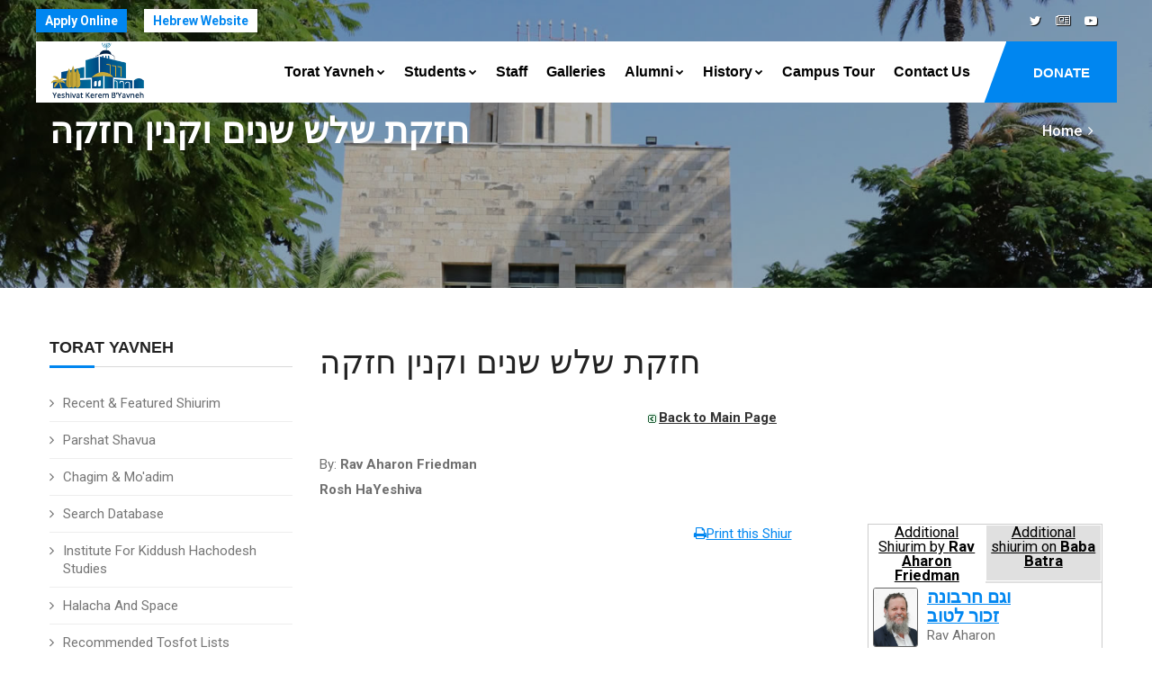

--- FILE ---
content_type: text/html
request_url: https://www.kby.org/english/torat-yavneh/view.asp?id=8862
body_size: 10093
content:


<!DOCTYPE html>
<html lang="en"><!-- InstanceBegin template="/Templates/eng.2020.dwt.asp" codeOutsideHTMLIsLocked="false" --> 
<head>
<meta charset="windows-1255">
<meta http-equiv="X-UA-Compatible" content="IE=edge">
<!-- InstanceBeginEditable name="doctitle" -->
<title>חזקת שלש שנים וקנין חזקה, Rav Aharon Friedman <br> Rosh HaYeshiva -  Torah - Yeshivat Kerem B'Yavneh</title>
<!-- InstanceEndEditable -->
<meta property="og:image" content="https://www.kby.org/images/logo-heb.png" />		
<link rel="apple-touch-icon" href="/favicon.png">
<link rel="shortcut icon" href="/favicon.png"  type="image/x-icon">

	
<meta name="viewport" content="width=device-width, initial-scale=1">

<!--[if lt IE 9]>
	<script src="js/html5shiv.min.js"></script>
	<script src="js/respond.min.js"></script>
	<![endif]--> 

<!-- STYLESHEETS -->
<link rel="stylesheet" type="text/css" href="../../css/plugins.css">
<link rel="stylesheet" type="text/css" href="../../css/style.css">
<link class="skin" rel="stylesheet" type="text/css" href="../../css/skin/skin-4.css">
<link rel="stylesheet" type="text/css" href="../../css/templete.css">
<link rel="stylesheet" type="text/css" href="../../css/extra.css?t=1/21/2026 6:29:34 AM">
<!-- Google Font -->
<style>
@import url('https://fonts.googleapis.com/css?family=Montserrat:100,100i,200,200i,300,300i,400,400i,500,500i,600,600i,700,700i,800,800i,900,900i|Open+Sans:300,300i,400,400i,600,600i,700,700i,800,800i|Playfair+Display:400,400i,700,700i,900,900i|Raleway:100,100i,200,200i,300,300i,400,400i,500,500i,600,600i,700,700i,800,800i,900,900i|Roboto+Condensed:300,300i,400,400i,700,700i|Roboto:100,100i,300,300i,400,400i,500,500i,700,700i,900,900i&display=swap');
body, td, th {
	font-family: Roboto, sans-serif;
}
</style>
<!-- InstanceBeginEditable name="head" -->
<meta name="description" content="חזקת שלש שנים וקנין חזקה, Rav Aharon Friedman <br> Rosh HaYeshiva -  Torah - Yeshivat Kerem B'Yavneh" />
<meta property="og:title" content="חזקת שלש שנים וקנין חזקה, Rav Aharon Friedman <br> Rosh HaYeshiva -  Torah - Yeshivat Kerem B'Yavneh" />
	
	
	

<!--<link rel="stylesheet" href="/assets/stylesheets/audio.css">-->

 <!-- <link href="https://vjs.zencdn.net/5.8.6/video-js.css" rel="stylesheet">

  <script src="https://vjs.zencdn.net/ie8/1.1.2/videojs-ie8.min.js"></script>-->
 



<script type="text/javascript" src="/includes/kdate.js"></script>

<!-- InstanceEndEditable -->
</head>
<body id="bg">
<div class="page-wraper roboto-condensed">
  <div id="loading-area"></div>
  <!-- header --> 
  <header class="site-header mo-left header-transparent box-header header">
  <div class="top-bar ">
    <div class="container">
      <div class="row d-flex justify-content-between">
        <div class="dlab-topbar-left">
          <ul>
            <!--<li><a href="about-1.html">About Us</a></li>
							<li><a href="privacy-policy.html">Refund Policy</a></li>
							<li><a href="help-desk.html">Help Desk</a></li>-->
            <li><a href="https://www.yeshivaapplication.org" target="_blank" class="applyNav">Apply Online</a></li>
            <li><a href="/hebrew" target="_blank" class="hebNav">Hebrew Website</a></li>
          </ul>
        </div>
        <div class="dlab-topbar-right topbar-social">
          <ul>
            <!--<li><a href="#" class="site-button-link facebook hover"><i class="fa fa-facebook"></i></a></li>
							<li><a href="#" class="site-button-link google-plus hover"><i class="fa fa-google-plus"></i></a></li>
				
							<li><a href="#" class="site-button-link instagram hover"><i class="fa fa-instagram"></i></a></li>
							<li><a href="#" class="site-button-link linkedin hover"><i class="fa fa-linkedin"></i></a></li>-->
			  			<li><a href="https://twitter.com/KBY_Yeshiva" class="site-button-link twitter hover"><i class="fa fa-twitter"></i></a></li>
            <li><a href="http://kby.activetrail.biz/KBYNews01" target="_blank" class="site-button-link hover"><i class="fa fa-newspaper-o" aria-hidden="true"></i>
</a></li>
            <li><a href="https://www.youtube.com/channel/UCILpE5B1Sdf6ZGRnSocpsPQ" target="_blank" class="site-button-link youtube hover"><i class="fa fa-youtube-play"></i></a></li>
          </ul>
        </div>
      </div>
    </div>
  </div>
  <!-- main header -->
  <div class="sticky-header main-bar-wraper navbar-expand-lg">
    <div class="main-bar clearfix ">
      <div class="container clearfix"> 
        <!-- website logo -->
        <div class="logo-header mostion logo-dark"> <a href="/english"><img src="/images/logo-eng.png" alt="Yeshivat Kerem B'Yavneh"></a> </div>
        <!-- nav toggle button -->
        <button class="navbar-toggler collapsed navicon justify-content-end" type="button" data-toggle="collapse" data-target="#navbarNavDropdown" aria-controls="navbarNavDropdown" aria-expanded="false" aria-label="Toggle navigation"> <span></span> <span></span> <span></span> </button>
        <!-- extra nav -->
        <div class="extra-nav"> <a href="/english/support-us/" class="site-button radius-no">DONATE</a> </div>
        <!-- Quik search -->
        <div class="dlab-quik-search ">
          <form action="#">
            <input name="search" value="" type="text" class="form-control" placeholder="Type to search">
            <span id="quik-search-remove"><i class="ti-close"></i></span>
          </form>
        </div>
        <!-- main nav -->
        <div class="header-nav navbar-collapse collapse justify-content-end" id="navbarNavDropdown">
          <div class="logo-header d-md-block d-lg-none"> <a href="/english"><img src="/images/logo-eng.png" alt="Yeshivat Kerem B'Yavneh"></a> </div>
          <ul class="nav navbar-nav">
            <!--<li class="active "> <a href="javascript:;">Home</a></li>-->
            <li> <a href="javascript:;">Torat Yavneh<i class="fa fa-chevron-down"></i></a> 
              
              
            <ul class="sub-menu">
							<li><a href="/english/torat-yavneh/">Recent &amp; Featured Shiurim</a></li>
							<li><a href="/english/torat-yavneh/parsha.asp">Parshat Shavua</a></li>
							<li><a href="/english/torat-yavneh/chagim.asp">Chagim &amp; Mo'adim</a></li>
							<li><a href="/english/torat-yavneh/search.asp">Search Database</a></li>
                              <li><a href="/english/kiddush-hachodesh">Institute for Kiddush Hachodesh Studies</a></li>
                              <li><a href="/english/kiddush-hachodesh/?id=324">Halacha and Space</a></li>
                              <li><a href="/english/torat-yavneh/tosfot.asp?id=377">Recommended Tosfot Lists</a></li>
                             
                             	<li><a href="/english/torat-yavneh/ohev-shalom.asp?id=132">Ohev Shalom Program</a></li>
				
                              
                            <li><a href="/harav/english.asp">The Library of Rabbi Goldvicht's shiurim</a></li>
                            <li><a href="/english/store">KBY Book Store</a></li>
						</ul>   
            </li>
            <li> <a href="javascript:;">Students<i class="fa fa-chevron-down"></i></a>
              <ul class="sub-menu"><li><a href="/english/students/?id=35">Program Overview</a></li><li><a href="/english/students/?id=36">Seder Hayom (Daily Schedule)</a></li><li><a href="/english/students/?id=38">Frequently Asked Questions</a></li><li><a href="/english/students/?id=40">For Accepted Applicants</a></li><li><a href="/english/students/?id=41">Suggested Packing List</a></li><li><a href="/english/students/?id=94">Phone Numbers</a></li><li><a href="/english/students/?id=846">KBY Video</a></li><li><a href="/english/students/?id=3825">KBY Calendar 2025-26</a></li><li><a href="http://www.yeshivaApplication.org" target="_blank"><strong>Apply Online</strong></a></li></ul>
            </li>
            <li> <a  href="/english/staff">Staff</a> </li>
            <li> <a  href="/english/galleries">Galleries</a> </li>
            <li> <a href="/english/alumni">Alumni<i class="fa fa-chevron-down"></i></a>
              <ul class="sub-menu"><li><a href="/english/alumni/?id=42">Weekly Update</a></li><li><a href="/english/alumni/?id=405">2024 Dinner Information</a></li><li><a href="/english/alumni/?id=3817">Bomb Shelter Renovation Campaign</a></li><li><a href="/english/news/">KBY News &amp; Events</a></li><li><a href="/english/alumni/update-info.asp">Update Your Details</a></li><li><a href="/english/news/announcements.asp">KBY Announcements</a></li><li><a href="/english/alumni/announcement.asp">Post a Mazal Tov</a></li></ul>
            </li>
            <li> <a href="/english/history">History<i class="fa fa-chevron-down"></i> </a>
              <ul class="sub-menu"><li><a href="/english/history/?id=1">KBY History</a></li><li><a href="/english/history/?id=2">Wartime</a></li><li><a href="/english/history/?id=4">Kerem B'Yavneh Today</a></li><li><a href="/english/history/?id=5">Maran Rosh Hayeshiva Harav Chaim Yaakov Goldvicht, zt"l</a></li><li><a href="/english/history/?id=6">Passing of Maran Rosh Hayeshiva, zt"l</a></li><li><a href="/english/history/?id=34">Yehuda Katz - MIA</a></li><li><a href="/english/history/?id=904">Rosenberg Library</a></li><li><a href="https://www.kby.org/harav/english.asp?_atscid=3_113373_193307033_9843923_0_Tzj33tdt3wd8aahphac">New! Library of Rav Goldvicht Shiurim</a></li><li><a href="/english/history/fallen.asp">Fallen Soldiers</a></li></ul>
            </li>
            <li> <a  href="/english/campus-tour/">Campus Tour</a> </li>
            <!--<li > <a  href="/english/support-us">Support Us<i class="fa fa-chevron-down"></i></a>
								  <ul class="sub-menu"><li><a href="/english/support-us/?id=46">Donation Options</a></li><li><a href="/english/support-us/secure.asp">Secure Online Donations</a></li></ul>
							  </li>-->
            <li><a href="/english/contact.asp">Contact Us</a></li>
			  <li><a href="/english/support-us/" class="d-lg-none">Donate</a> </li>
          </ul>
          <div class="dlab-social-icon">
            <ul>
              <!--	<li><a class="site-button facebook circle-sm outline fa fa-facebook" href="javascript:void(0);"></a></li>-->
              <li><a href="https://www.youtube.com/channel/UCILpE5B1Sdf6ZGRnSocpsPQ" target="_blank" class="site-button youtube circle-sm outline fa fa-youtube"><i class="fa fa-youtube-play"></i></a></li>
            </ul>
          </div>
        </div>
      </div>
    </div>
  </div>
  <!-- main header END --> 
</header>
 
  <!-- header END --> 
  <!-- Content -->
  <div class="page-content bg-white"> 
    <!-- inner page banner -->
    <div class="dlab-bnr-inr overlay-black-middle bg-pt" style="background-image:url('/images/banners/09.jpg');"> 
      <div class="container">
        <div class="dlab-bnr-inr-entry"> <!-- InstanceBeginEditable name="titleArea" -->
          <h1 class="text-white">חזקת שלש שנים וקנין חזקה</h1>
          <!-- Breadcrumb row -->
          <div class="breadcrumb-row">
            <ul class="list-inline">
              <li><a href="/english">Home</a></li>
              <li></li>
            </ul>
          </div>
          <!-- InstanceEndEditable --> </div>
      </div>
    </div>
    <!-- inner page banner END --> 
    <!-- contact area -->
    <div class="content-area">
      <div class="container">
        <div class="row"> 
          <!-- Side bar start -->
          <div class="col-xl-3 col-lg-4 col-md-12  order-2 order-md-1" id="sidebar">
            <aside  class="side-bar sticky-top"> <!-- InstanceBeginEditable name="leftRegion" -->     <div class="widget widget_archive">
                <h5 class="widget-title style-1">Torat Yavneh</h5>
  
              
            <ul class="sub-menu">
							<li><a href="/english/torat-yavneh/">Recent &amp; Featured Shiurim</a></li>
							<li><a href="/english/torat-yavneh/parsha.asp">Parshat Shavua</a></li>
							<li><a href="/english/torat-yavneh/chagim.asp">Chagim &amp; Mo'adim</a></li>
							<li><a href="/english/torat-yavneh/search.asp">Search Database</a></li>
                              <li><a href="/english/kiddush-hachodesh">Institute for Kiddush Hachodesh Studies</a></li>
                              <li><a href="/english/kiddush-hachodesh/?id=324">Halacha and Space</a></li>
                              <li><a href="/english/torat-yavneh/tosfot.asp?id=377">Recommended Tosfot Lists</a></li>
                             
                             	<li><a href="/english/torat-yavneh/ohev-shalom.asp?id=132">Ohev Shalom Program</a></li>
				
                              
                            <li><a href="/harav/english.asp">The Library of Rabbi Goldvicht's shiurim</a></li>
                            <li><a href="/english/store">KBY Book Store</a></li>
						</ul>   </div>

      <!-- InstanceEndEditable --> </aside>
          </div>
          <!-- Side bar END --> 
          <!-- Left part start -->
          <div class="col-xl-9 col-lg-8 col-md-12 order-1 order-md-2" id="mainarea"> 
            <!-- blog start -->
            <div class="blog-post blog-single">
            <!-- InstanceBeginEditable name="mainRegion" -->
	  
		    
        
      
                <h1>חזקת שלש שנים וקנין חזקה</h1>
                <p align="center"><a href="default.asp"><img src="/images/ui/arrowsGreenBack.png" alt="Back" width="13" height="13" hspace="1" vspace="0" border="0" align="absmiddle" /><strong>Back to Main Page</strong></a></p>
        <p>By: <strong>Rav Aharon Friedman <br> Rosh HaYeshiva</strong></p>
        
  

        
   	<div id="shiurContent"> 

            
            <div class="pageNav noprint" style="float:right; width: 150px; margin: 0 0 10px 10px;"><a href="javascript:window.print()"> <i class="fa fa-print" aria-hidden="true"></i>Print
    this Shiur </a></div>
			<div  style="text-align: right; direction: rtl;"><p style="text-align: center;"><iframe allowfullscreen="" frameborder="0" height="200" src="//www.youtube.com/embed/ekVdL_Go4Eo" width="400"></iframe></p></div>


			
      <!--<video id="my-video" class="video-js" controls preload="auto" width="100%" height="264"
  poster="/images/ui-heb/videoPlaceHolder.jpg" data-setup="{}">
    <source src="http://www.kbymedia.org/Tirosh/80Choref/BavaBatra/RAF/0402.mp4" type='video/mp4'>
    <p class="vjs-no-js">
    To view this video please enable JavaScript, and consider upgrading your  web browser  
    </p>
  </video>-->
  	<table width="80%"  border="0" align="center" cellpadding="3" cellspacing="1" class="pageNav">
  <tr align="center" valign="top" >
    <td class="tableHeader"><strong><i class="fa fa-play" aria-hidden="true"></i> Watch the Shiur Online</strong></td>
  </tr>
  <tr align="center" valign="top" >
   <td class="playerHolder">
   
          <iframe name="Media-Line-Player" width="100%" height="380" style="width: 100%; height: 380px" src="https://secure.media-line.co.il/Media-Line-Player/kbyPlayer/Player.aspx?width=100%&height=380&filename=/Tirosh/80Choref/BavaBatra/RAF/0402.mp4" marginwidth="0" marginheight="0" scrolling="no" frameborder="0"></iframe>
  
  
</td>
  </tr>
</table>

     
            
         <table width="80%"  border="0" align="center" cellpadding="3" cellspacing="1" class="pageNav">
  <tr align="center" valign="top" >
    <td class="tableHeader"><strong><i class="fa fa-volume-up" aria-hidden="true"></i> Listen to the Shiur</strong></td>
  </tr>
  <tr align="center" valign="top" >
    <td class="playerHolder"> 
    
     <iframe name="Media-Line-Player" width="100%" height="100" style="width: 100%; height: 100px" src="https://secure.media-line.co.il/Media-Line-Player/kbyPlayer/Player.aspx?width=100%&height=100&filename=/Tirosh/80Choref/BavaBatra/RAF/0402.mp3" marginwidth="0" marginheight="0" scrolling="no" frameborder="0"></iframe>
     

             
 </td>
              
              
              
  </tr>
  </table>  
              

 
  <p><strong> Shiur ID:</strong> 8862</p>
  
     <div class="printonly" style="text-align:center;">
        	<strong>Scan to load the shiur on the KBY website:</strong>
            <br>

         	<img src="https://quickchart.io/chart?cht=qr&chs=150x150&chl=http://www.kby.org/english/torat-yavneh/view.asp?id=8862&chld=H|0" />
         </div>



    <P>&nbsp;</P>
    
  <table width="80%"  border="0" align="center" cellpadding="3" cellspacing="1" class="pageNav noprint">
  <tr align="center" valign="top" >
    <td class="tableHeader"><strong> <i class="fa fa-download" aria-hidden="true"></i> Shiur Downloads</strong></td>
  </tr>
  <tr align="center" valign="top" >
    <td>
	<P align="left"><strong>To download the Shiur, right click the link and select "Save Target As...":</strong><br />
 <i class="fa fa-download" aria-hidden="true"></i> <a href="https://secure.media-line.co.il/Kby//Tirosh/80Choref/BavaBatra/RAF/0402.mp3" target="_blank">Download Audio File</a><br />
 <i class="fa fa-download" aria-hidden="true"></i> <a href="https://secure.media-line.co.il/Kby//Tirosh/80Choref/BavaBatra/RAF/0402.mp4" target="_blank">Download Video File</a><br />

</P>

 </td>
  </tr>
</table>

		    
	
	  <P>&nbsp;</P>
      

<!-- comments -->
<div id="commentArea">
	<div id="commentMessage" class=""></div>
	<p><strong>Do you have a comment or question on the shiur? <br>
Comment below and we'll join the discussion</strong></p>
	<div id="existingComments">
    
    
    </div>
    <div id="newComment">
    	<p><strong>Add your comments:</strong></p>
    	<form method="post" class="validate" id="newCommentForm" action="?task=add&id=8862">
      		<div id="commentContent">
            	<textarea name="comments" id="comments" placeholder="Comments/questions..." class="required" title=" "></textarea>
            </div>
            
            <div id="commentBy">
<input type="text" class="required" title=" " name="sentBy" id="sentBy" placeholder="Name" value="">
      		</div>
            <div id="commentByEmail">
<input type="text" class="required email" dir="ltr" title=" " name="Email" id="Email" placeholder="Email"  value="">
      		</div>
            <br clear="all">
            
			<div id="commentOptions"><div class="form-check form-check-inline"><input name="senderPublish" type="checkbox" value="1" checked> <label>I agree that my comment appears on the site</label>
				</div>
      		</div>
            <div id="commentSpam">
<div class="g-recaptcha" data-sitekey="6LeUQIwUAAAAAJX4Z7fRPvy7BXfg5MewRu2dUfXO"></div>
      		</div>
            <br clear="all">
            
            <input type="submit" name="submitComment" id="submitComment" value="Send">
            <br clear="all">
    	</form>
        
	</div>

</div>
      
      
      </div> <!-- content -->
      
      
      
      
      
      <div id="relatedVideos">
                    <ul id="relatedHeader"><li><a href="#byRav">Additional Shiurim
                    
                    	 by <strong>Rav Aharon Friedman <br> Rosh HaYeshiva</strong>
                        </a></li>
                    
                        <li><a href="#byCat">Additional shiurim on   <strong>Baba Batra</strong></a></li>
                    
                    </ul>
                <div id="relatedInner">
                	<div id="byRav">
                    
                  <div class="relatedShiur">
                         <div class="relatedImg"><a href="/hebrew/torat-yavneh/view.asp?id=2077"><img src="/uploads/staff/IMG_0837 (1) (1).jpg" alt="Rav Aharon Friedman <br> Rosh HaYeshiva" width="50" border="0" /></a></div>
    					<div class="relatedInfo">
                            <div class="shiurListingTitle"><a href="view.asp?id=2077">וגם חרבונה זכור לטוב</a></div>
                            Rav Aharon Friedman <br> Rosh HaYeshiva
                                 <div class="iconSelectionnn"> 
								  
                                    <a href="view.asp?id=2077" title="השיעור בעברית" class="torahLang ">ע</a>
                                  
                                    <a href="view.asp?id=2077" title="Open Shiur" ><i class="fa fa-file-text-o" aria-hidden="true"></i></a>
                                    
                                 </div>
                        </div>
                    
                    </div>
                    
                  <div class="relatedShiur">
                         <div class="relatedImg"><a href="/hebrew/torat-yavneh/view.asp?id=2078"><img src="/uploads/staff/IMG_0837 (1) (1).jpg" alt="Rav Aharon Friedman <br> Rosh HaYeshiva" width="50" border="0" /></a></div>
    					<div class="relatedInfo">
                            <div class="shiurListingTitle"><a href="view.asp?id=2078">ויאמר חרבונה</a></div>
                            Rav Aharon Friedman <br> Rosh HaYeshiva
                                 <div class="iconSelectionnn"> 
								  
                                    <a href="view.asp?id=2078" title="השיעור בעברית" class="torahLang ">ע</a>
                                  
                                    <a href="view.asp?id=2078" title="Open Shiur" ><i class="fa fa-file-text-o" aria-hidden="true"></i></a>
                                    
                                 </div>
                        </div>
                    
                    </div>
                    
                  <div class="relatedShiur">
                         <div class="relatedImg"><a href="/hebrew/torat-yavneh/view.asp?id=2080"><img src="/uploads/staff/IMG_0837 (1) (1).jpg" alt="Rav Aharon Friedman <br> Rosh HaYeshiva" width="50" border="0" /></a></div>
    					<div class="relatedInfo">
                            <div class="shiurListingTitle"><a href="view.asp?id=2080">זכור לטוב - הכרת הטוב כיסוד מוסד בפורים</a></div>
                            Rav Aharon Friedman <br> Rosh HaYeshiva
                                 <div class="iconSelectionnn"> 
								  
                                    <a href="view.asp?id=2080" title="השיעור בעברית" class="torahLang ">ע</a>
                                  
                                    <a href="view.asp?id=2080" title="Open Shiur" ><i class="fa fa-file-text-o" aria-hidden="true"></i></a>
                                    
                                 </div>
                        </div>
                    
                    </div>
                    
                  <div class="relatedShiur">
                         <div class="relatedImg"><a href="/hebrew/torat-yavneh/view.asp?id=2138"><img src="/uploads/staff/IMG_0837 (1) (1).jpg" alt="Rav Aharon Friedman <br> Rosh HaYeshiva" width="50" border="0" /></a></div>
    					<div class="relatedInfo">
                            <div class="shiurListingTitle"><a href="view.asp?id=2138">סליחה לי"ז בתמוז</a></div>
                            Rav Aharon Friedman <br> Rosh HaYeshiva
                                 <div class="iconSelectionnn"> 
								  
                                    <a href="view.asp?id=2138" title="השיעור בעברית" class="torahLang ">ע</a>
                                  
                                    <a href="view.asp?id=2138" title="Open Shiur" ><i class="fa fa-file-text-o" aria-hidden="true"></i></a>
                                    
                                 </div>
                        </div>
                    
                    </div>
                    
                  <div class="relatedShiur">
                         <div class="relatedImg"><a href="/hebrew/torat-yavneh/view.asp?id=2139"><img src="/uploads/staff/IMG_0837 (1) (1).jpg" alt="Rav Aharon Friedman <br> Rosh HaYeshiva" width="50" border="0" /></a></div>
    					<div class="relatedInfo">
                            <div class="shiurListingTitle"><a href="view.asp?id=2139">מה לא אזעום לא זעם ה'</a></div>
                            Rav Aharon Friedman <br> Rosh HaYeshiva
                                 <div class="iconSelectionnn"> 
								  
                                    <a href="view.asp?id=2139" title="השיעור בעברית" class="torahLang ">ע</a>
                                  
                                    <a href="view.asp?id=2139" title="Open Shiur" ><i class="fa fa-file-text-o" aria-hidden="true"></i></a>
                                    
                                 </div>
                        </div>
                    
                    </div>
                    
                  <div class="relatedShiur">
                         <div class="relatedImg"><a href="/hebrew/torat-yavneh/view.asp?id=2242"><img src="/uploads/staff/IMG_0837 (1) (1).jpg" alt="Rav Aharon Friedman <br> Rosh HaYeshiva" width="50" border="0" /></a></div>
    					<div class="relatedInfo">
                            <div class="shiurListingTitle"><a href="view.asp?id=2242">הנצחון על ה'זבוב'</a></div>
                            Rav Aharon Friedman <br> Rosh HaYeshiva
                                 <div class="iconSelectionnn"> 
								  
                                    <a href="view.asp?id=2242" title="השיעור בעברית" class="torahLang ">ע</a>
                                  
                                    <a href="view.asp?id=2242" title="Open Shiur" ><i class="fa fa-file-text-o" aria-hidden="true"></i></a>
                                    
                                 </div>
                        </div>
                    
                    </div>
                    
                  <div class="relatedShiur">
                         <div class="relatedImg"><a href="/hebrew/torat-yavneh/view.asp?id=2264"><img src="/uploads/staff/IMG_0837 (1) (1).jpg" alt="Rav Aharon Friedman <br> Rosh HaYeshiva" width="50" border="0" /></a></div>
    					<div class="relatedInfo">
                            <div class="shiurListingTitle"><a href="view.asp?id=2264">ר'אה מ'ה ז'ה בפרשת בא</a></div>
                            Rav Aharon Friedman <br> Rosh HaYeshiva
                                 <div class="iconSelectionnn"> 
								  
                                    <a href="view.asp?id=2264" title="השיעור בעברית" class="torahLang ">ע</a>
                                  
                                    <a href="view.asp?id=2264" title="Open Shiur" ><i class="fa fa-file-text-o" aria-hidden="true"></i></a>
                                    
                                 </div>
                        </div>
                    
                    </div>
                    
                  <div class="relatedShiur">
                         <div class="relatedImg"><a href="/hebrew/torat-yavneh/view.asp?id=2278"><img src="/uploads/staff/IMG_0837 (1) (1).jpg" alt="Rav Aharon Friedman <br> Rosh HaYeshiva" width="50" border="0" /></a></div>
    					<div class="relatedInfo">
                            <div class="shiurListingTitle"><a href="view.asp?id=2278">חיים - מוות - חיים</a></div>
                            Rav Aharon Friedman <br> Rosh HaYeshiva
                                 <div class="iconSelectionnn"> 
								  
                                    <a href="view.asp?id=2278" title="השיעור בעברית" class="torahLang ">ע</a>
                                  
                                    <a href="view.asp?id=2278" title="Open Shiur" ><i class="fa fa-file-text-o" aria-hidden="true"></i></a>
                                    
                                 </div>
                        </div>
                    
                    </div>
                    
                <div class="extra"><a href="results.asp?psearch=&x_file_cat1=-9&file_rav=9&task=search">Additional shiurim</a>...</div>
                
                </div>
                
                    <div id="byCat">
                 
                      <div class="relatedShiur">
                          <div class="relatedImg"><a href="view.asp?id=5096"><img src="/uploads/staff/RHY(1).jpg" alt="Rav Mordechai Greenberg <br> Nasi Hayeshiva" width="50" border="0" /></a></div>
                            <div class="relatedInfo">
                                <div class="shiurListingTitle"><a href="view.asp?id=5096">Charity for people who are not honest (Baba Batra)</a></div>
                                Rav Mordechai Greenberg <br> Nasi Hayeshiva
                        
                                 <div class="iconSelectionnn"> 
                                    
                                    <a href="view.asp?id=5096" title="Hebrew" class="torahLang ">ע</a>
                                  
                                    <a href="view.asp?id=5096" title="Open Shiur" ><i class="fa fa-file-audio-o" aria-hidden="true"></i></a> 
                                    
                                 </div>
                            
                             </div>
                        </div>
                        
                      <div class="relatedShiur">
                          <div class="relatedImg"><a href="view.asp?id=5097"><img src="/uploads/staff/RAV_KAV2(1).jpg" alt="Rav Dovid Kav" width="50" border="0" /></a></div>
                            <div class="relatedInfo">
                                <div class="shiurListingTitle"><a href="view.asp?id=5097">Sale on credit (Baba Batra)</a></div>
                                Rav Dovid Kav
                        
                                 <div class="iconSelectionnn"> 
                                    
                                    <a href="view.asp?id=5097" title="Hebrew" class="torahLang ">ע</a>
                                  
                                    <a href="view.asp?id=5097" title="Open Shiur" ><i class="fa fa-file-audio-o" aria-hidden="true"></i></a> 
                                    
                                 </div>
                            
                             </div>
                        </div>
                        
                      <div class="relatedShiur">
                          <div class="relatedImg"><a href="view.asp?id=5098"><img src="/uploads/staff/RAV_KAV2(1).jpg" alt="Rav Dovid Kav" width="50" border="0" /></a></div>
                            <div class="relatedInfo">
                                <div class="shiurListingTitle"><a href="view.asp?id=5098">Person does not repay in time (Baba Batra)</a></div>
                                Rav Dovid Kav
                        
                                 <div class="iconSelectionnn"> 
                                    
                                    <a href="view.asp?id=5098" title="Hebrew" class="torahLang ">ע</a>
                                  
                                    <a href="view.asp?id=5098" title="Open Shiur" ><i class="fa fa-file-audio-o" aria-hidden="true"></i></a> 
                                    
                                 </div>
                            
                             </div>
                        </div>
                        
                      <div class="relatedShiur">
                          <div class="relatedImg"><a href="view.asp?id=5099"><img src="/uploads/staff/RHY(1).jpg" alt="Rav Mordechai Greenberg <br> Nasi Hayeshiva" width="50" border="0" /></a></div>
                            <div class="relatedInfo">
                                <div class="shiurListingTitle"><a href="view.asp?id=5099">Recruiting Talmidey Chachamim (Baba Batra)</a></div>
                                Rav Mordechai Greenberg <br> Nasi Hayeshiva
                        
                                 <div class="iconSelectionnn"> 
                                    
                                    <a href="view.asp?id=5099" title="Hebrew" class="torahLang ">ע</a>
                                  
                                    <a href="view.asp?id=5099" title="Open Shiur" ><i class="fa fa-file-audio-o" aria-hidden="true"></i></a> 
                                    
                                 </div>
                            
                             </div>
                        </div>
                        
                      <div class="relatedShiur">
                          <div class="relatedImg"><a href="view.asp?id=4257"><img src="/uploads/staff/RHY(1).jpg" alt="Rav Mordechai Greenberg <br> Nasi Hayeshiva" width="50" border="0" /></a></div>
                            <div class="relatedInfo">
                                <div class="shiurListingTitle"><a href="view.asp?id=4257">סגולת ישראל וארצו</a></div>
                                Rav Mordechai Greenberg <br> Nasi Hayeshiva
                        
                                 <div class="iconSelectionnn"> 
                                    
                                    <a href="view.asp?id=4257" title="Hebrew" class="torahLang ">ע</a>
                                  
                                    <a href="view.asp?id=4257" title="Open Shiur" ><i class="fa fa-file-text-o" aria-hidden="true"></i></a>
                                    
                                 </div>
                            
                             </div>
                        </div>
                        
                      <div class="relatedShiur">
                          <div class="relatedImg"><a href="view.asp?id=4961"><img src="/uploads/staff/RHY(1).jpg" alt="Rav Mordechai Greenberg <br> Nasi Hayeshiva" width="50" border="0" /></a></div>
                            <div class="relatedInfo">
                                <div class="shiurListingTitle"><a href="view.asp?id=4961">Heizek reeia</a></div>
                                Rav Mordechai Greenberg <br> Nasi Hayeshiva
                        
                                 <div class="iconSelectionnn"> 
                                    
                                    <a href="view.asp?id=4961" title="Hebrew" class="torahLang ">ע</a>
                                  
                                    <a href="view.asp?id=4961" title="Open Shiur" ><i class="fa fa-file-audio-o" aria-hidden="true"></i></a> 
                                    
                                    <a href="view.asp?id=4961" title="Open Shiur" ><i class="fa fa-file-text-o" aria-hidden="true"></i></a>
                                    
                                 </div>
                            
                             </div>
                        </div>
                        
                      <div class="relatedShiur">
                          <div class="relatedImg"><a href="view.asp?id=5032"><img src="/uploads/staff/RHY(1).jpg" alt="Rav Mordechai Greenberg <br> Nasi Hayeshiva" width="50" border="0" /></a></div>
                            <div class="relatedInfo">
                                <div class="shiurListingTitle"><a href="view.asp?id=5032">Redemption of Captives</a></div>
                                Rav Mordechai Greenberg <br> Nasi Hayeshiva
                        
                                 <div class="iconSelectionnn"> 
                                    
                                    <a href="view.asp?id=5032" title="Hebrew" class="torahLang ">ע</a>
                                  
                                    <a href="view.asp?id=5032" title="Open Shiur" ><i class="fa fa-file-audio-o" aria-hidden="true"></i></a> 
                                    
                                 </div>
                            
                             </div>
                        </div>
                        
                      <div class="relatedShiur">
                          <div class="relatedImg"><a href="view.asp?id=5075"><img src="/uploads/staff/RAV_KAV2(1).jpg" alt="Rav Dovid Kav" width="50" border="0" /></a></div>
                            <div class="relatedInfo">
                                <div class="shiurListingTitle"><a href="view.asp?id=5075">Baba Batra daf dalet</a></div>
                                Rav Dovid Kav
                        
                                 <div class="iconSelectionnn"> 
                                    
                                    <a href="view.asp?id=5075" title="Hebrew" class="torahLang ">ע</a>
                                  
                                    <a href="view.asp?id=5075" title="Open Shiur" ><i class="fa fa-file-audio-o" aria-hidden="true"></i></a> 
                                    
                                 </div>
                            
                             </div>
                        </div>
                         
                    
                    <div class="extra"><a href="results.asp?psearch=&x_file_cat1=39&x_file_subcat1=697&task=search">Additional shiurim</a>...</div>
                    </div>
                
                </div>
           	
            </div>
            
            
            
            
            
            
            
	  
<p>&nbsp;</p>
	  
      <!-- InstanceEndEditable --> </div>
          
          <!-- blog END --> 
        </div>
        <!-- Left part END --> 
      </div>
    </div>
  </div>
</div>
<!-- Content END--> 
<!-- Footer --> 

<!--  <p>Site by &nbsp;<a class="site-by" href="http://www.coda.co.il" target="_blank">coda</a></p>
-->
	
	
<footer class="site-footer style1">
		<!-- Footer Info -->
		<div class="section-full p-t50 p-b20 bg-primary text-white overlay-primary-dark footer-info-bar">
			<div class="container">
				<div class="row">
					<div class="col-lg-3 col-md-6 col-sm-6 m-b30">
						<div class="icon-bx-wraper bx-style-1 p-a20 radius-sm br-col-w1">
							<div class="icon-content">
								<h5 class="dlab-tilte">
									<span class="icon-sm"><i class="ti-location-pin"></i></span> 
								Israel Office</h5>
								<p class="op7">Yeshivat Kerem B'Yavneh, <br>

Doar Na Evtach 7985500, <br>

ISRAEL</p>
							</div>
						</div>
					</div>
					
										<div class="col-lg-3 col-md-6 col-sm-6 m-b30">
						<div class="icon-bx-wraper bx-style-1 p-a20 radius-sm br-col-w1">
							<div class="icon-content">
								<h5 class="dlab-tilte">
									<span class="icon-sm"><i class="ti-location-pin"></i></span> 
								New York Office</h5>
								<p class="op7">American Friends of Yeshivat Kerem B'Yavneh
90 Laurel Hill Terrace, Apt 2G<br>

New York, NY 10033
</p>
							</div>
						</div>
					</div>
					
					
					
					<div class="col-lg-3 col-md-6 col-sm-6 m-b30">
						<div class="icon-bx-wraper bx-style-1 p-a20 radius-sm br-col-w1">
							<div class="icon-content">
								<h5 class="dlab-tilte">
									<span class="icon-sm"><i class="ti-email"></i></span> 
									E-mail
								</h5>
								<p class="m-b0 op7">Israel: il@kby.org.il</p>
								<p class="op7">New York: ny@kby.org.il<br>
&nbsp;</p>
							</div>
						</div>
					</div>
					<div class="col-lg-3 col-md-6 col-sm-6 m-b30">
						<div class="icon-bx-wraper bx-style-1 p-a20 radius-sm br-col-w1">
							<div class="icon-content">
								<h5 class="dlab-tilte">
									<span class="icon-sm"><i class="ti-mobile"></i></span> 
									Phone Numbers
								</h5>
								<p class="m-b0 op7">Israel: (08) 856-2007 [215]<br>

							
							Phone: (718) 645-3130<br>
&nbsp;</p>
							</div>
						</div>
					</div>
					
				</div>
			</div>
		</div>
		<!-- Footer Info End -->
        <!-- Footer Top -->
		<!--<div class="footer-top">
            <div class="container">
                <div class="row">
                    <div class="col-md-4 col-sm-6">
                        <div class="widget widget_about">
							<h4 class="footer-title">About KBY</h4>
                            <p>Shortly after the founding of the State of Israel, Rav Kook zt&quot;l, and Rabbi Berlin zt&quot;l, envisioned a Yeshiva that would combine the intensive Talmudic traditions of the East European bastions of learning with an atmosphere that would remain consistent with the lifestyle of the young State. Yeshivat Kerem B'Yavneh has successfully blended these elements, and actively pursues programs to meet the spiritual needs of the State of Israel and the Jewish people.</p>
							<a href="/english/about" class="readmore">Read More</a>
                        </div>
                    </div>
                    <div class="col-md-4 col-sm-6">
                        <div class="widget">
                            <h4 class="footer-title">Quick Links</h4>
                            <ul class="list-2">
                                <li><a href="../about-1.html">About Us</a></li>
                                <li><a href="../blog-grid-2.html">Blog</a></li>
                                <li><a href="../services-1.html">Services</a></li>
                                <li><a href="../privacy-policy.html">Privacy Policy</a></li>
                                <li><a href="../portfolio-grid-2.html">Projects </a></li>
                                <li><a href="../help-desk.html">Help Desk </a></li>
                                <li><a href="../shop.html">Shop</a></li>
                                <li><a href="../contact-1.html">Contact</a></li>
                            </ul>
                        </div>
                    </div>
                    <div class="col-md-4 col-sm-12">
                        <div class="widget widget_subscribe">
                            <h4 class="footer-title">Usefull Link</h4>
							<p>If you have any questions. Subscribe to our newsletter to get our latest products.</p>
                            <form class="dzSubscribe" action="../script/mailchamp.php" method="post">
								<div class="dzSubscribeMsg"></div>
								<div class="form-group">
									<div class="input-group">
										<input name="dzEmail" required="required" type="email" class="form-control" placeholder="Your Email Address">
										<div class="input-group-addon">
											<button name="submit" value="Submit" type="submit" class="site-button fa fa-paper-plane-o"></button>
										</div>
									</div>
								</div>
							</form>
                        </div>
                    </div>
                </div>
            </div>
        </div>-->
		<!-- Footer Top End -->
        <!-- Footer Bottom -->
        <div class="footer-bottom footer-line">
            <div class="container">
                <div class="footer-bottom-in">
                    <div class="footer-bottom-logo"><a href="/english" style="background:  none;"><img src="/images/logo-heb-white.png" alt="Yeshivat Kerem B'Yavneh"/></a></div>
					<div class="footer-bottom-social">
						
			
				<a href="http://yu.edu/jip/" target="_blank"><img src="/images/yu.png" alt="KBY is a Gold Member of the S. Daniel Abraham Israel Program"></a>
           
				<a href="https://lcm.touro.edu/admissions-and-aid/israel-option/" target="_blank"><img src="/images/touro.png" alt="Touro"></a>
           
				<a href="http://www.masaisrael.org/Masa/English" target="_blank"><img src="/images/masa.png" alt="MASA"></a>
						<!--<ul class="dlab-social-icon dez-border">
							<li><a class="fa fa-youtube" href="https://www.youtube.com/channel/UCILpE5B1Sdf6ZGRnSocpsPQ" target="_blank"></a></li>
						</ul>-->
					</div>
                </div>
            </div>
        </div>
		<!-- Footer Bottom End -->
    </footer> 
<!-- Footer End -->
<button class="scroltop fa fa-chevron-up" ></button>
</div>
<!-- JAVASCRIPT FILES ========================================= --> 
<script src="../../js/jquery.min.js"></script><!-- JQUERY.MIN JS --> 
<script src="../../plugins/wow/wow.js"></script><!-- WOW JS --> 
<script src="../../plugins/bootstrap/js/popper.min.js"></script><!-- BOOTSTRAP.MIN JS --> 
<script src="../../plugins/bootstrap/js/bootstrap.min.js"></script><!-- BOOTSTRAP.MIN JS --> 
<script src="../../plugins/bootstrap-select/bootstrap-select.min.js"></script><!-- FORM JS --> 
<script src="../../plugins/bootstrap-touchspin/jquery.bootstrap-touchspin.js"></script><!-- FORM JS --> 
<script src="../../plugins/magnific-popup/magnific-popup.js"></script><!-- MAGNIFIC POPUP JS --> 
<script src="../../plugins/counter/waypoints-min.js"></script><!-- WAYPOINTS JS --> 
<script src="../../plugins/counter/counterup.min.js"></script><!-- COUNTERUP JS --> 
<script src="../../plugins/imagesloaded/imagesloaded.js"></script><!-- IMAGESLOADED -->  
<script src="../../plugins/masonry/masonry-3.1.4.js"></script><!-- MASONRY --> 
<script src="../../plugins/masonry/masonry.filter.js"></script><!-- MASONRY --> 
<script src="../../plugins/owl-carousel/owl.carousel.js"></script><!-- OWL SLIDER --> 
<script src="../../plugins/lightgallery/js/lightgallery-all.min.js"></script><!-- Lightgallery --> 
<script src="../../js/custom.js"></script><!-- CUSTOM FUCTIONS  --> 
<script src="../../js/dz.carousel.min.js"></script><!-- SORTCODE FUCTIONS  --> 
<script src="../../plugins/countdown/jquery.countdown.js"></script><!-- COUNTDOWN FUCTIONS  --> 
<script src="../../js/dz.ajax.js"></script><!-- CONTACT JS  --> 
<script src="../../plugins/rangeslider/rangeslider.js" ></script><!-- Rangeslider --> 
<script src="https://www.google.com/recaptcha/api.js"></script>			
<!-- InstanceBeginEditable name="scriptRegion" -->
 <script type="text/javascript" src="/includes/jquery-ui-1.8.23.custom.min.js"></script>

 
<script src="/includes/audioplayer.min.js"></script>
<script>
	$( function()
	{
		$('audio').audioPlayer({
			classPrefix: 'audioplayer'
		});
	});
</script>
  
 
 <!-- comment stuff: --> 
<script src="https://ajax.microsoft.com/ajax/jquery.validate/1.7/jquery.validate.min.js"></script>
<script type="text/javascript">
	$(document).ready(function(){

		//onload:
		$("#existingComments").load("/includes/ajax_shiurComments.asp?lang=eng&task=list&id=8862", function(){
			// do comething on success 
		});
		
		
		
		
		// new comment:
		$("#newCommentForm").validate({
			/*
			submitHandler: function(form) {
			
				$.ajax({
					type: "POST",
					url: "/includes/ajax_shiurComments.asp",
					data: {
						task: 'add',
						id: 8862,
						lang: 'heb',
						comments: $("#comments").val(),
						sentby: $("#sentBy").val(),
						email: $("#Email").val(),
						senderpublish: $("input[name=senderPublish]:checked").val()
						
					},
					success: function(data) {
						
						if (data =='good') {
							$("#commentMessage").addClass("good").html('תודה רבה, קבלנו את הארותיך');
							$("#comments").val('');
							$("#sentBy").val('');
							$("#Email").val('');
							$("input[name=senderPublish]:checked").val('');
	
							$("#existingComments").load("/includes/ajax_shiurComments.asp?lang=heb&task=list&id=8862", function(){
								// do comething on success 
							});
						} else {
							$("#commentMessage").addClass("bad").html(data);
						}
				
					},
					error: function(obj,msg) {
						$("#commentMessage").addClass("bad").html('קרתה תקלה בעת שליחת ההארות');
					}     
				});
			}
			*/
		});
		

	});
</script>

 
 
    <script type="text/javascript">
		$(document).ready(function(){
			
			//When page loads...
			$("#relatedInner").children("div").hide(); //Hide all content
			$("ul#relatedHeader li:first").addClass("active").show(); //Activate first tab
			$("#relatedInner div:first").show(); //Show first tab content
		
			//On Click Event
			$("ul#relatedHeader li").click(function() {
		
				$("ul#relatedHeader li").removeClass("active"); //Remove any "active" class
				$(this).addClass("active"); //Add "active" class to selected tab
				$("#relatedInner").children("div").hide(); //Hide all tab content
		
				var activeTab = $(this).find("a").attr("href"); //Find the href attribute value to identify the active tab + content
				$(activeTab).fadeIn(); //Fade in the active ID content
				return false;
			});
			
		});
</script>		
<!-- InstanceEndEditable --> 
<script>
  (function(i,s,o,g,r,a,m){i['GoogleAnalyticsObject']=r;i[r]=i[r]||function(){
  (i[r].q=i[r].q||[]).push(arguments)},i[r].l=1*new Date();a=s.createElement(o),
  m=s.getElementsByTagName(o)[0];a.async=1;a.src=g;m.parentNode.insertBefore(a,m)
  })(window,document,'script','//www.google-analytics.com/analytics.js','ga');

  ga('create', 'UA-387565-59', 'kby.org');
  ga('send', 'pageview');

</script>
<script defer src="https://static.cloudflareinsights.com/beacon.min.js/vcd15cbe7772f49c399c6a5babf22c1241717689176015" integrity="sha512-ZpsOmlRQV6y907TI0dKBHq9Md29nnaEIPlkf84rnaERnq6zvWvPUqr2ft8M1aS28oN72PdrCzSjY4U6VaAw1EQ==" data-cf-beacon='{"version":"2024.11.0","token":"659ebbd8212a49eeb330dc6197db5cb0","r":1,"server_timing":{"name":{"cfCacheStatus":true,"cfEdge":true,"cfExtPri":true,"cfL4":true,"cfOrigin":true,"cfSpeedBrain":true},"location_startswith":null}}' crossorigin="anonymous"></script>
</body>
<!-- InstanceEnd --></html>


--- FILE ---
content_type: text/html; charset=utf-8
request_url: https://www.google.com/recaptcha/api2/anchor?ar=1&k=6LeUQIwUAAAAAJX4Z7fRPvy7BXfg5MewRu2dUfXO&co=aHR0cHM6Ly93d3cua2J5Lm9yZzo0NDM.&hl=en&v=PoyoqOPhxBO7pBk68S4YbpHZ&size=normal&anchor-ms=20000&execute-ms=30000&cb=trmqw92je6dy
body_size: 49374
content:
<!DOCTYPE HTML><html dir="ltr" lang="en"><head><meta http-equiv="Content-Type" content="text/html; charset=UTF-8">
<meta http-equiv="X-UA-Compatible" content="IE=edge">
<title>reCAPTCHA</title>
<style type="text/css">
/* cyrillic-ext */
@font-face {
  font-family: 'Roboto';
  font-style: normal;
  font-weight: 400;
  font-stretch: 100%;
  src: url(//fonts.gstatic.com/s/roboto/v48/KFO7CnqEu92Fr1ME7kSn66aGLdTylUAMa3GUBHMdazTgWw.woff2) format('woff2');
  unicode-range: U+0460-052F, U+1C80-1C8A, U+20B4, U+2DE0-2DFF, U+A640-A69F, U+FE2E-FE2F;
}
/* cyrillic */
@font-face {
  font-family: 'Roboto';
  font-style: normal;
  font-weight: 400;
  font-stretch: 100%;
  src: url(//fonts.gstatic.com/s/roboto/v48/KFO7CnqEu92Fr1ME7kSn66aGLdTylUAMa3iUBHMdazTgWw.woff2) format('woff2');
  unicode-range: U+0301, U+0400-045F, U+0490-0491, U+04B0-04B1, U+2116;
}
/* greek-ext */
@font-face {
  font-family: 'Roboto';
  font-style: normal;
  font-weight: 400;
  font-stretch: 100%;
  src: url(//fonts.gstatic.com/s/roboto/v48/KFO7CnqEu92Fr1ME7kSn66aGLdTylUAMa3CUBHMdazTgWw.woff2) format('woff2');
  unicode-range: U+1F00-1FFF;
}
/* greek */
@font-face {
  font-family: 'Roboto';
  font-style: normal;
  font-weight: 400;
  font-stretch: 100%;
  src: url(//fonts.gstatic.com/s/roboto/v48/KFO7CnqEu92Fr1ME7kSn66aGLdTylUAMa3-UBHMdazTgWw.woff2) format('woff2');
  unicode-range: U+0370-0377, U+037A-037F, U+0384-038A, U+038C, U+038E-03A1, U+03A3-03FF;
}
/* math */
@font-face {
  font-family: 'Roboto';
  font-style: normal;
  font-weight: 400;
  font-stretch: 100%;
  src: url(//fonts.gstatic.com/s/roboto/v48/KFO7CnqEu92Fr1ME7kSn66aGLdTylUAMawCUBHMdazTgWw.woff2) format('woff2');
  unicode-range: U+0302-0303, U+0305, U+0307-0308, U+0310, U+0312, U+0315, U+031A, U+0326-0327, U+032C, U+032F-0330, U+0332-0333, U+0338, U+033A, U+0346, U+034D, U+0391-03A1, U+03A3-03A9, U+03B1-03C9, U+03D1, U+03D5-03D6, U+03F0-03F1, U+03F4-03F5, U+2016-2017, U+2034-2038, U+203C, U+2040, U+2043, U+2047, U+2050, U+2057, U+205F, U+2070-2071, U+2074-208E, U+2090-209C, U+20D0-20DC, U+20E1, U+20E5-20EF, U+2100-2112, U+2114-2115, U+2117-2121, U+2123-214F, U+2190, U+2192, U+2194-21AE, U+21B0-21E5, U+21F1-21F2, U+21F4-2211, U+2213-2214, U+2216-22FF, U+2308-230B, U+2310, U+2319, U+231C-2321, U+2336-237A, U+237C, U+2395, U+239B-23B7, U+23D0, U+23DC-23E1, U+2474-2475, U+25AF, U+25B3, U+25B7, U+25BD, U+25C1, U+25CA, U+25CC, U+25FB, U+266D-266F, U+27C0-27FF, U+2900-2AFF, U+2B0E-2B11, U+2B30-2B4C, U+2BFE, U+3030, U+FF5B, U+FF5D, U+1D400-1D7FF, U+1EE00-1EEFF;
}
/* symbols */
@font-face {
  font-family: 'Roboto';
  font-style: normal;
  font-weight: 400;
  font-stretch: 100%;
  src: url(//fonts.gstatic.com/s/roboto/v48/KFO7CnqEu92Fr1ME7kSn66aGLdTylUAMaxKUBHMdazTgWw.woff2) format('woff2');
  unicode-range: U+0001-000C, U+000E-001F, U+007F-009F, U+20DD-20E0, U+20E2-20E4, U+2150-218F, U+2190, U+2192, U+2194-2199, U+21AF, U+21E6-21F0, U+21F3, U+2218-2219, U+2299, U+22C4-22C6, U+2300-243F, U+2440-244A, U+2460-24FF, U+25A0-27BF, U+2800-28FF, U+2921-2922, U+2981, U+29BF, U+29EB, U+2B00-2BFF, U+4DC0-4DFF, U+FFF9-FFFB, U+10140-1018E, U+10190-1019C, U+101A0, U+101D0-101FD, U+102E0-102FB, U+10E60-10E7E, U+1D2C0-1D2D3, U+1D2E0-1D37F, U+1F000-1F0FF, U+1F100-1F1AD, U+1F1E6-1F1FF, U+1F30D-1F30F, U+1F315, U+1F31C, U+1F31E, U+1F320-1F32C, U+1F336, U+1F378, U+1F37D, U+1F382, U+1F393-1F39F, U+1F3A7-1F3A8, U+1F3AC-1F3AF, U+1F3C2, U+1F3C4-1F3C6, U+1F3CA-1F3CE, U+1F3D4-1F3E0, U+1F3ED, U+1F3F1-1F3F3, U+1F3F5-1F3F7, U+1F408, U+1F415, U+1F41F, U+1F426, U+1F43F, U+1F441-1F442, U+1F444, U+1F446-1F449, U+1F44C-1F44E, U+1F453, U+1F46A, U+1F47D, U+1F4A3, U+1F4B0, U+1F4B3, U+1F4B9, U+1F4BB, U+1F4BF, U+1F4C8-1F4CB, U+1F4D6, U+1F4DA, U+1F4DF, U+1F4E3-1F4E6, U+1F4EA-1F4ED, U+1F4F7, U+1F4F9-1F4FB, U+1F4FD-1F4FE, U+1F503, U+1F507-1F50B, U+1F50D, U+1F512-1F513, U+1F53E-1F54A, U+1F54F-1F5FA, U+1F610, U+1F650-1F67F, U+1F687, U+1F68D, U+1F691, U+1F694, U+1F698, U+1F6AD, U+1F6B2, U+1F6B9-1F6BA, U+1F6BC, U+1F6C6-1F6CF, U+1F6D3-1F6D7, U+1F6E0-1F6EA, U+1F6F0-1F6F3, U+1F6F7-1F6FC, U+1F700-1F7FF, U+1F800-1F80B, U+1F810-1F847, U+1F850-1F859, U+1F860-1F887, U+1F890-1F8AD, U+1F8B0-1F8BB, U+1F8C0-1F8C1, U+1F900-1F90B, U+1F93B, U+1F946, U+1F984, U+1F996, U+1F9E9, U+1FA00-1FA6F, U+1FA70-1FA7C, U+1FA80-1FA89, U+1FA8F-1FAC6, U+1FACE-1FADC, U+1FADF-1FAE9, U+1FAF0-1FAF8, U+1FB00-1FBFF;
}
/* vietnamese */
@font-face {
  font-family: 'Roboto';
  font-style: normal;
  font-weight: 400;
  font-stretch: 100%;
  src: url(//fonts.gstatic.com/s/roboto/v48/KFO7CnqEu92Fr1ME7kSn66aGLdTylUAMa3OUBHMdazTgWw.woff2) format('woff2');
  unicode-range: U+0102-0103, U+0110-0111, U+0128-0129, U+0168-0169, U+01A0-01A1, U+01AF-01B0, U+0300-0301, U+0303-0304, U+0308-0309, U+0323, U+0329, U+1EA0-1EF9, U+20AB;
}
/* latin-ext */
@font-face {
  font-family: 'Roboto';
  font-style: normal;
  font-weight: 400;
  font-stretch: 100%;
  src: url(//fonts.gstatic.com/s/roboto/v48/KFO7CnqEu92Fr1ME7kSn66aGLdTylUAMa3KUBHMdazTgWw.woff2) format('woff2');
  unicode-range: U+0100-02BA, U+02BD-02C5, U+02C7-02CC, U+02CE-02D7, U+02DD-02FF, U+0304, U+0308, U+0329, U+1D00-1DBF, U+1E00-1E9F, U+1EF2-1EFF, U+2020, U+20A0-20AB, U+20AD-20C0, U+2113, U+2C60-2C7F, U+A720-A7FF;
}
/* latin */
@font-face {
  font-family: 'Roboto';
  font-style: normal;
  font-weight: 400;
  font-stretch: 100%;
  src: url(//fonts.gstatic.com/s/roboto/v48/KFO7CnqEu92Fr1ME7kSn66aGLdTylUAMa3yUBHMdazQ.woff2) format('woff2');
  unicode-range: U+0000-00FF, U+0131, U+0152-0153, U+02BB-02BC, U+02C6, U+02DA, U+02DC, U+0304, U+0308, U+0329, U+2000-206F, U+20AC, U+2122, U+2191, U+2193, U+2212, U+2215, U+FEFF, U+FFFD;
}
/* cyrillic-ext */
@font-face {
  font-family: 'Roboto';
  font-style: normal;
  font-weight: 500;
  font-stretch: 100%;
  src: url(//fonts.gstatic.com/s/roboto/v48/KFO7CnqEu92Fr1ME7kSn66aGLdTylUAMa3GUBHMdazTgWw.woff2) format('woff2');
  unicode-range: U+0460-052F, U+1C80-1C8A, U+20B4, U+2DE0-2DFF, U+A640-A69F, U+FE2E-FE2F;
}
/* cyrillic */
@font-face {
  font-family: 'Roboto';
  font-style: normal;
  font-weight: 500;
  font-stretch: 100%;
  src: url(//fonts.gstatic.com/s/roboto/v48/KFO7CnqEu92Fr1ME7kSn66aGLdTylUAMa3iUBHMdazTgWw.woff2) format('woff2');
  unicode-range: U+0301, U+0400-045F, U+0490-0491, U+04B0-04B1, U+2116;
}
/* greek-ext */
@font-face {
  font-family: 'Roboto';
  font-style: normal;
  font-weight: 500;
  font-stretch: 100%;
  src: url(//fonts.gstatic.com/s/roboto/v48/KFO7CnqEu92Fr1ME7kSn66aGLdTylUAMa3CUBHMdazTgWw.woff2) format('woff2');
  unicode-range: U+1F00-1FFF;
}
/* greek */
@font-face {
  font-family: 'Roboto';
  font-style: normal;
  font-weight: 500;
  font-stretch: 100%;
  src: url(//fonts.gstatic.com/s/roboto/v48/KFO7CnqEu92Fr1ME7kSn66aGLdTylUAMa3-UBHMdazTgWw.woff2) format('woff2');
  unicode-range: U+0370-0377, U+037A-037F, U+0384-038A, U+038C, U+038E-03A1, U+03A3-03FF;
}
/* math */
@font-face {
  font-family: 'Roboto';
  font-style: normal;
  font-weight: 500;
  font-stretch: 100%;
  src: url(//fonts.gstatic.com/s/roboto/v48/KFO7CnqEu92Fr1ME7kSn66aGLdTylUAMawCUBHMdazTgWw.woff2) format('woff2');
  unicode-range: U+0302-0303, U+0305, U+0307-0308, U+0310, U+0312, U+0315, U+031A, U+0326-0327, U+032C, U+032F-0330, U+0332-0333, U+0338, U+033A, U+0346, U+034D, U+0391-03A1, U+03A3-03A9, U+03B1-03C9, U+03D1, U+03D5-03D6, U+03F0-03F1, U+03F4-03F5, U+2016-2017, U+2034-2038, U+203C, U+2040, U+2043, U+2047, U+2050, U+2057, U+205F, U+2070-2071, U+2074-208E, U+2090-209C, U+20D0-20DC, U+20E1, U+20E5-20EF, U+2100-2112, U+2114-2115, U+2117-2121, U+2123-214F, U+2190, U+2192, U+2194-21AE, U+21B0-21E5, U+21F1-21F2, U+21F4-2211, U+2213-2214, U+2216-22FF, U+2308-230B, U+2310, U+2319, U+231C-2321, U+2336-237A, U+237C, U+2395, U+239B-23B7, U+23D0, U+23DC-23E1, U+2474-2475, U+25AF, U+25B3, U+25B7, U+25BD, U+25C1, U+25CA, U+25CC, U+25FB, U+266D-266F, U+27C0-27FF, U+2900-2AFF, U+2B0E-2B11, U+2B30-2B4C, U+2BFE, U+3030, U+FF5B, U+FF5D, U+1D400-1D7FF, U+1EE00-1EEFF;
}
/* symbols */
@font-face {
  font-family: 'Roboto';
  font-style: normal;
  font-weight: 500;
  font-stretch: 100%;
  src: url(//fonts.gstatic.com/s/roboto/v48/KFO7CnqEu92Fr1ME7kSn66aGLdTylUAMaxKUBHMdazTgWw.woff2) format('woff2');
  unicode-range: U+0001-000C, U+000E-001F, U+007F-009F, U+20DD-20E0, U+20E2-20E4, U+2150-218F, U+2190, U+2192, U+2194-2199, U+21AF, U+21E6-21F0, U+21F3, U+2218-2219, U+2299, U+22C4-22C6, U+2300-243F, U+2440-244A, U+2460-24FF, U+25A0-27BF, U+2800-28FF, U+2921-2922, U+2981, U+29BF, U+29EB, U+2B00-2BFF, U+4DC0-4DFF, U+FFF9-FFFB, U+10140-1018E, U+10190-1019C, U+101A0, U+101D0-101FD, U+102E0-102FB, U+10E60-10E7E, U+1D2C0-1D2D3, U+1D2E0-1D37F, U+1F000-1F0FF, U+1F100-1F1AD, U+1F1E6-1F1FF, U+1F30D-1F30F, U+1F315, U+1F31C, U+1F31E, U+1F320-1F32C, U+1F336, U+1F378, U+1F37D, U+1F382, U+1F393-1F39F, U+1F3A7-1F3A8, U+1F3AC-1F3AF, U+1F3C2, U+1F3C4-1F3C6, U+1F3CA-1F3CE, U+1F3D4-1F3E0, U+1F3ED, U+1F3F1-1F3F3, U+1F3F5-1F3F7, U+1F408, U+1F415, U+1F41F, U+1F426, U+1F43F, U+1F441-1F442, U+1F444, U+1F446-1F449, U+1F44C-1F44E, U+1F453, U+1F46A, U+1F47D, U+1F4A3, U+1F4B0, U+1F4B3, U+1F4B9, U+1F4BB, U+1F4BF, U+1F4C8-1F4CB, U+1F4D6, U+1F4DA, U+1F4DF, U+1F4E3-1F4E6, U+1F4EA-1F4ED, U+1F4F7, U+1F4F9-1F4FB, U+1F4FD-1F4FE, U+1F503, U+1F507-1F50B, U+1F50D, U+1F512-1F513, U+1F53E-1F54A, U+1F54F-1F5FA, U+1F610, U+1F650-1F67F, U+1F687, U+1F68D, U+1F691, U+1F694, U+1F698, U+1F6AD, U+1F6B2, U+1F6B9-1F6BA, U+1F6BC, U+1F6C6-1F6CF, U+1F6D3-1F6D7, U+1F6E0-1F6EA, U+1F6F0-1F6F3, U+1F6F7-1F6FC, U+1F700-1F7FF, U+1F800-1F80B, U+1F810-1F847, U+1F850-1F859, U+1F860-1F887, U+1F890-1F8AD, U+1F8B0-1F8BB, U+1F8C0-1F8C1, U+1F900-1F90B, U+1F93B, U+1F946, U+1F984, U+1F996, U+1F9E9, U+1FA00-1FA6F, U+1FA70-1FA7C, U+1FA80-1FA89, U+1FA8F-1FAC6, U+1FACE-1FADC, U+1FADF-1FAE9, U+1FAF0-1FAF8, U+1FB00-1FBFF;
}
/* vietnamese */
@font-face {
  font-family: 'Roboto';
  font-style: normal;
  font-weight: 500;
  font-stretch: 100%;
  src: url(//fonts.gstatic.com/s/roboto/v48/KFO7CnqEu92Fr1ME7kSn66aGLdTylUAMa3OUBHMdazTgWw.woff2) format('woff2');
  unicode-range: U+0102-0103, U+0110-0111, U+0128-0129, U+0168-0169, U+01A0-01A1, U+01AF-01B0, U+0300-0301, U+0303-0304, U+0308-0309, U+0323, U+0329, U+1EA0-1EF9, U+20AB;
}
/* latin-ext */
@font-face {
  font-family: 'Roboto';
  font-style: normal;
  font-weight: 500;
  font-stretch: 100%;
  src: url(//fonts.gstatic.com/s/roboto/v48/KFO7CnqEu92Fr1ME7kSn66aGLdTylUAMa3KUBHMdazTgWw.woff2) format('woff2');
  unicode-range: U+0100-02BA, U+02BD-02C5, U+02C7-02CC, U+02CE-02D7, U+02DD-02FF, U+0304, U+0308, U+0329, U+1D00-1DBF, U+1E00-1E9F, U+1EF2-1EFF, U+2020, U+20A0-20AB, U+20AD-20C0, U+2113, U+2C60-2C7F, U+A720-A7FF;
}
/* latin */
@font-face {
  font-family: 'Roboto';
  font-style: normal;
  font-weight: 500;
  font-stretch: 100%;
  src: url(//fonts.gstatic.com/s/roboto/v48/KFO7CnqEu92Fr1ME7kSn66aGLdTylUAMa3yUBHMdazQ.woff2) format('woff2');
  unicode-range: U+0000-00FF, U+0131, U+0152-0153, U+02BB-02BC, U+02C6, U+02DA, U+02DC, U+0304, U+0308, U+0329, U+2000-206F, U+20AC, U+2122, U+2191, U+2193, U+2212, U+2215, U+FEFF, U+FFFD;
}
/* cyrillic-ext */
@font-face {
  font-family: 'Roboto';
  font-style: normal;
  font-weight: 900;
  font-stretch: 100%;
  src: url(//fonts.gstatic.com/s/roboto/v48/KFO7CnqEu92Fr1ME7kSn66aGLdTylUAMa3GUBHMdazTgWw.woff2) format('woff2');
  unicode-range: U+0460-052F, U+1C80-1C8A, U+20B4, U+2DE0-2DFF, U+A640-A69F, U+FE2E-FE2F;
}
/* cyrillic */
@font-face {
  font-family: 'Roboto';
  font-style: normal;
  font-weight: 900;
  font-stretch: 100%;
  src: url(//fonts.gstatic.com/s/roboto/v48/KFO7CnqEu92Fr1ME7kSn66aGLdTylUAMa3iUBHMdazTgWw.woff2) format('woff2');
  unicode-range: U+0301, U+0400-045F, U+0490-0491, U+04B0-04B1, U+2116;
}
/* greek-ext */
@font-face {
  font-family: 'Roboto';
  font-style: normal;
  font-weight: 900;
  font-stretch: 100%;
  src: url(//fonts.gstatic.com/s/roboto/v48/KFO7CnqEu92Fr1ME7kSn66aGLdTylUAMa3CUBHMdazTgWw.woff2) format('woff2');
  unicode-range: U+1F00-1FFF;
}
/* greek */
@font-face {
  font-family: 'Roboto';
  font-style: normal;
  font-weight: 900;
  font-stretch: 100%;
  src: url(//fonts.gstatic.com/s/roboto/v48/KFO7CnqEu92Fr1ME7kSn66aGLdTylUAMa3-UBHMdazTgWw.woff2) format('woff2');
  unicode-range: U+0370-0377, U+037A-037F, U+0384-038A, U+038C, U+038E-03A1, U+03A3-03FF;
}
/* math */
@font-face {
  font-family: 'Roboto';
  font-style: normal;
  font-weight: 900;
  font-stretch: 100%;
  src: url(//fonts.gstatic.com/s/roboto/v48/KFO7CnqEu92Fr1ME7kSn66aGLdTylUAMawCUBHMdazTgWw.woff2) format('woff2');
  unicode-range: U+0302-0303, U+0305, U+0307-0308, U+0310, U+0312, U+0315, U+031A, U+0326-0327, U+032C, U+032F-0330, U+0332-0333, U+0338, U+033A, U+0346, U+034D, U+0391-03A1, U+03A3-03A9, U+03B1-03C9, U+03D1, U+03D5-03D6, U+03F0-03F1, U+03F4-03F5, U+2016-2017, U+2034-2038, U+203C, U+2040, U+2043, U+2047, U+2050, U+2057, U+205F, U+2070-2071, U+2074-208E, U+2090-209C, U+20D0-20DC, U+20E1, U+20E5-20EF, U+2100-2112, U+2114-2115, U+2117-2121, U+2123-214F, U+2190, U+2192, U+2194-21AE, U+21B0-21E5, U+21F1-21F2, U+21F4-2211, U+2213-2214, U+2216-22FF, U+2308-230B, U+2310, U+2319, U+231C-2321, U+2336-237A, U+237C, U+2395, U+239B-23B7, U+23D0, U+23DC-23E1, U+2474-2475, U+25AF, U+25B3, U+25B7, U+25BD, U+25C1, U+25CA, U+25CC, U+25FB, U+266D-266F, U+27C0-27FF, U+2900-2AFF, U+2B0E-2B11, U+2B30-2B4C, U+2BFE, U+3030, U+FF5B, U+FF5D, U+1D400-1D7FF, U+1EE00-1EEFF;
}
/* symbols */
@font-face {
  font-family: 'Roboto';
  font-style: normal;
  font-weight: 900;
  font-stretch: 100%;
  src: url(//fonts.gstatic.com/s/roboto/v48/KFO7CnqEu92Fr1ME7kSn66aGLdTylUAMaxKUBHMdazTgWw.woff2) format('woff2');
  unicode-range: U+0001-000C, U+000E-001F, U+007F-009F, U+20DD-20E0, U+20E2-20E4, U+2150-218F, U+2190, U+2192, U+2194-2199, U+21AF, U+21E6-21F0, U+21F3, U+2218-2219, U+2299, U+22C4-22C6, U+2300-243F, U+2440-244A, U+2460-24FF, U+25A0-27BF, U+2800-28FF, U+2921-2922, U+2981, U+29BF, U+29EB, U+2B00-2BFF, U+4DC0-4DFF, U+FFF9-FFFB, U+10140-1018E, U+10190-1019C, U+101A0, U+101D0-101FD, U+102E0-102FB, U+10E60-10E7E, U+1D2C0-1D2D3, U+1D2E0-1D37F, U+1F000-1F0FF, U+1F100-1F1AD, U+1F1E6-1F1FF, U+1F30D-1F30F, U+1F315, U+1F31C, U+1F31E, U+1F320-1F32C, U+1F336, U+1F378, U+1F37D, U+1F382, U+1F393-1F39F, U+1F3A7-1F3A8, U+1F3AC-1F3AF, U+1F3C2, U+1F3C4-1F3C6, U+1F3CA-1F3CE, U+1F3D4-1F3E0, U+1F3ED, U+1F3F1-1F3F3, U+1F3F5-1F3F7, U+1F408, U+1F415, U+1F41F, U+1F426, U+1F43F, U+1F441-1F442, U+1F444, U+1F446-1F449, U+1F44C-1F44E, U+1F453, U+1F46A, U+1F47D, U+1F4A3, U+1F4B0, U+1F4B3, U+1F4B9, U+1F4BB, U+1F4BF, U+1F4C8-1F4CB, U+1F4D6, U+1F4DA, U+1F4DF, U+1F4E3-1F4E6, U+1F4EA-1F4ED, U+1F4F7, U+1F4F9-1F4FB, U+1F4FD-1F4FE, U+1F503, U+1F507-1F50B, U+1F50D, U+1F512-1F513, U+1F53E-1F54A, U+1F54F-1F5FA, U+1F610, U+1F650-1F67F, U+1F687, U+1F68D, U+1F691, U+1F694, U+1F698, U+1F6AD, U+1F6B2, U+1F6B9-1F6BA, U+1F6BC, U+1F6C6-1F6CF, U+1F6D3-1F6D7, U+1F6E0-1F6EA, U+1F6F0-1F6F3, U+1F6F7-1F6FC, U+1F700-1F7FF, U+1F800-1F80B, U+1F810-1F847, U+1F850-1F859, U+1F860-1F887, U+1F890-1F8AD, U+1F8B0-1F8BB, U+1F8C0-1F8C1, U+1F900-1F90B, U+1F93B, U+1F946, U+1F984, U+1F996, U+1F9E9, U+1FA00-1FA6F, U+1FA70-1FA7C, U+1FA80-1FA89, U+1FA8F-1FAC6, U+1FACE-1FADC, U+1FADF-1FAE9, U+1FAF0-1FAF8, U+1FB00-1FBFF;
}
/* vietnamese */
@font-face {
  font-family: 'Roboto';
  font-style: normal;
  font-weight: 900;
  font-stretch: 100%;
  src: url(//fonts.gstatic.com/s/roboto/v48/KFO7CnqEu92Fr1ME7kSn66aGLdTylUAMa3OUBHMdazTgWw.woff2) format('woff2');
  unicode-range: U+0102-0103, U+0110-0111, U+0128-0129, U+0168-0169, U+01A0-01A1, U+01AF-01B0, U+0300-0301, U+0303-0304, U+0308-0309, U+0323, U+0329, U+1EA0-1EF9, U+20AB;
}
/* latin-ext */
@font-face {
  font-family: 'Roboto';
  font-style: normal;
  font-weight: 900;
  font-stretch: 100%;
  src: url(//fonts.gstatic.com/s/roboto/v48/KFO7CnqEu92Fr1ME7kSn66aGLdTylUAMa3KUBHMdazTgWw.woff2) format('woff2');
  unicode-range: U+0100-02BA, U+02BD-02C5, U+02C7-02CC, U+02CE-02D7, U+02DD-02FF, U+0304, U+0308, U+0329, U+1D00-1DBF, U+1E00-1E9F, U+1EF2-1EFF, U+2020, U+20A0-20AB, U+20AD-20C0, U+2113, U+2C60-2C7F, U+A720-A7FF;
}
/* latin */
@font-face {
  font-family: 'Roboto';
  font-style: normal;
  font-weight: 900;
  font-stretch: 100%;
  src: url(//fonts.gstatic.com/s/roboto/v48/KFO7CnqEu92Fr1ME7kSn66aGLdTylUAMa3yUBHMdazQ.woff2) format('woff2');
  unicode-range: U+0000-00FF, U+0131, U+0152-0153, U+02BB-02BC, U+02C6, U+02DA, U+02DC, U+0304, U+0308, U+0329, U+2000-206F, U+20AC, U+2122, U+2191, U+2193, U+2212, U+2215, U+FEFF, U+FFFD;
}

</style>
<link rel="stylesheet" type="text/css" href="https://www.gstatic.com/recaptcha/releases/PoyoqOPhxBO7pBk68S4YbpHZ/styles__ltr.css">
<script nonce="8hOlQ-puPQ8DH7Jxjr794w" type="text/javascript">window['__recaptcha_api'] = 'https://www.google.com/recaptcha/api2/';</script>
<script type="text/javascript" src="https://www.gstatic.com/recaptcha/releases/PoyoqOPhxBO7pBk68S4YbpHZ/recaptcha__en.js" nonce="8hOlQ-puPQ8DH7Jxjr794w">
      
    </script></head>
<body><div id="rc-anchor-alert" class="rc-anchor-alert"></div>
<input type="hidden" id="recaptcha-token" value="[base64]">
<script type="text/javascript" nonce="8hOlQ-puPQ8DH7Jxjr794w">
      recaptcha.anchor.Main.init("[\x22ainput\x22,[\x22bgdata\x22,\x22\x22,\[base64]/[base64]/[base64]/ZyhXLGgpOnEoW04sMjEsbF0sVywwKSxoKSxmYWxzZSxmYWxzZSl9Y2F0Y2goayl7RygzNTgsVyk/[base64]/[base64]/[base64]/[base64]/[base64]/[base64]/[base64]/bmV3IEJbT10oRFswXSk6dz09Mj9uZXcgQltPXShEWzBdLERbMV0pOnc9PTM/bmV3IEJbT10oRFswXSxEWzFdLERbMl0pOnc9PTQ/[base64]/[base64]/[base64]/[base64]/[base64]\\u003d\x22,\[base64]\\u003d\\u003d\x22,\x22ScK6N8KQw65eM2Udw4DCol/[base64]/[base64]/CkxvCh8OAZ19EZsOBA8Ofwo0MwpLCp8KgRm55w4zCpUJuwo07JsOFeDU+dgYudcKww4vDqsODwprCmsOGw5lFwpRjYAXDtMKla1XCnwt7wqFrQ8KDwqjCn8K7w6bDkMO8w7EswosPw7vDlsKFJ8KRwrLDq1xacHDCjsO4w5psw5kAwpQAwr/[base64]/CmCXCplwAKXXCl8KaCntXb0t8w4HDpMO1DsOAw7cWw58FI2NncMKlbMKww6LDtsKHLcKFwpEEwrDDtxLDpcOqw5jDinQLw7c9w4jDtMK8J1YTF8OJIMK+f8OQwpFmw78XOTnDkFcKTsKlwqMbwoDDpwvCnRLDuT3CrMOLwofCrsO+eR8IYcOTw6DDkcO5w4/Cq8OZFHzCnl3DpcOvdsKzw59hwrHCpsOBwp5Qw6RTZz0Cw7fCjMOeAcOYw51IwoPDvWfChybCgsO4w6HDkMO0ZcKSwrcewqjCu8OAwqRwwpHDmC3Cuz3DhFc7wpXCqGvCtBJCe8KRa8OTw6V5wojDsMO/SMKRJnxXWMOJw57DuMOZw4DDucKnw5jCr8O9O8KIV2HCjlXCj8OFwoTCj8ONw6LDm8KiJcOGw68RS2l1I3XDk8O6c8Odwqpaw6Usw53DsMKow7Qaw7nDj8KwbcOEw6Nxw7EnO8OWazLCnW7Co31Bw4LCscK6DxbCs308HE/Co8KzQsObwo1qwrbDv8O4AG5ffcOxDn1afsOKbVDDlw5Iw6nCjEdiwq7CpE7CuyVBwqIPwpfDkMOQwrbCuQ4NXsOIccK7TT9XWzbDhjHCosKVwrfDgmJ1w5jDhcKYEsKCJMOPecK4wobCt1nDoMOyw7dZwpBCwr/CiAnCmCE4SMOmw5PCrsKLwqNLe8OFwoHCgcO1ASPDmS3CpAnDt2kjTkLDvsODwqF7ATvDuBFQKnAMwrVEw43Ctwh3ZcOJw7N5W8OlNjM0w4stXMKhw5U2w6B9FlxsdMOqwrdtcmrDpcK/AcKSw74gIsKnwrM4RlzDuwzCujHDiCbDpTJ4w6InasOWwpkrw4V0a2fCucOtJcK5w4/DqHHDvCtnw7fDgU7DpVrCj8Kmw6DCqy5NZHfCrsKUwo5PwpVmUMKHO1XCmsKlwofDqlkuDmjDvcOIwqB1DnLCgsOkwqt3w6zDoMOMWVF7WcKbw7Rwwr7Dp8O+OsOOw5nDpMKWw4JoBH1OwrrCsi/CiMK6wr/CpcK5FMOVwq/DtBdQw5jDvXBPw4TCsWw1w7IIwr3DkyIuwq0Pwp7ClsKYfWLDokzCnHbCszUZw73Dt3/DjxjCukPCssKiw6nCjlgXaMOWwpDDhxJ1wqbDmh3CvyLDrcKVXcKEemnCqcOMw6jDjmfDtRoPwoVHwqDDq8KqCcKHfsOce8OHwrBvw7BswqZnwqgqw5nDqlTDj8K8wq3DqMK4w7nDvsOxw5cSHSjDqHFcw7EGFcOTwrN4X8O0YzpPwpwqwpt+wqvDrSbDsk/[base64]/Dt8Klw6nDpw4IdcOeaMKYExLDli3Dn07Do8OufR7CtipiwqR+w77CrMKdG3tmwogGwrfClljDjH3DqjDDjcOBZSzChkMaOE0Bw7pEw7fCp8ORUjt0w6Q+UHgqQFM5IhfDi8KMworDnXXDgkpMHjFJwofDvEPDiS7CusKbFl/Dn8KJbTfCscKyDh89Xg4nDFxyGmPDmwt7wpptwowvP8OMUcK7worDmStgGMOyf0jCgMKPwrbCnsOYwqzDkcObw4LDnTjDn8KfcsKDwqJCw63CkU3DvXvDnXwrw7VoEsOZPHrDpsKvw452ccKOMHnClDkzw6jDrcOtbcKhwq5/LMOcwpZlSMOew580I8KXHcOMRB5BwqfDjgDDg8OiAMKsw6zCosOUw4JFw6bCtU7Co8Kqw5HChHbDk8Kow6lDwp3DjlR/w4ZmHFTCpcKZwoXCi3EcZ8OKHMK0MDJhOkzDo8Kww47CocKOwp57wo/Do8OUbiQYwpTCtXjCrMK4wq0AP8KBwonCtMKnBxvCrcKqcm/CnRl8wqHDqgEJw51TwrIDwo8pw6TCkcKWEsO3w7oPaD5lT8Kuw4RnwqcrURxoNQrDoHLCpkpaw5nDuRBCOV1iw7Zvw5bDn8OkCsOUw7XCkcKpQcOVasOgw5UswqvCg1F4woVdwpJDA8OPwp/CnsO7PnnCicOvw5pUGsObw6XCgMKfWcOMwqJAazHDhWMNw7/CtBLDqMOSOcKZMz9fw4/[base64]/Clj8Ww53Chz3DrMK9w4MvacOXOMKNw7bCjWV8McKpw5s8NsOjw49owoNCehV+w7/[base64]/[base64]/DiMKHw7HCrXvDjMKkaQ1GAVswwo9ewqFzYMOMw6TDv34MJCLCicKgwpB4wpgsR8KZw6NtXXDCsA1KwohzwpDCmjTDpS8qw5/Dj2bChRnCjcOYw6kGGQMbw79JK8K9Y8Ktw7DChFzCn1PClHXDusO8w5fCm8K+YsOxFcOdw49CwrkkH11JRcOeTMOCwq8/JGN6PAspP8KFbVJlUwnDqsKewo05wogHIRPDv8OiJcKEKMKNw5nCtsKKAiw1w5rCiykOw45ODcKCcMO0woHCuU7CrsOmaMKswrBHTl/Ds8Otw45aw6ccw47CncO9TcKacgVWQsKvw4fCjMO/wrQ+U8OTwqHCu8KDWw5HR8KYw5k3woY7Z8O7w5wuw7UUZsKXw4VHwpI8KMOBwotsw7jDlCPCrn3ChsKMwrESwrbDrw7DrHhIV8Kqw4lmwrDCvsKXw53CkmvDsMKPw6ImSTrDgMOew7bCiQ7CisOiwqrCmCzCisKIJ8OPJnBrKmPDq0XCusKLWsOcMsK0QBJOXy0/w7Qww7rDtsKRF8OBUMOdw7pMAillw5ABH2TDl0pfUGzDtRnDjsK5w4bDm8O3w5EOIkzDlsOTw7TDqSMYw7o/AsKdw5nDrxnCjgFFOMOBw50uPEYhWcO8LsKXIh/[base64]/wpDDmsKtFcOfw77CpREuAjPCksKzw4PCrMKyMAlWZBouMMKMwrjCsMKDw4HCl0nDoAHDlcKBw4vDnXJyZ8KUSsO+YnsAUcKqwqIQw4U3FVzDl8O7YmZ/AcK+wo/[base64]/w5MkwpPDkCTDm05zw53Dvysnw7PCjiwaE8Ozw6JEw4rDucKTw4rCpMORaMKpw4HDvSQaw4dMw7haLMK5JcKAwqY/ZMONwqQZw4ksWsKdwo4tLzLDkMOjw4APw7QHacKbD8OWwpTClMO4YTF2awbCkQXDug3DqMKhBcO4wr7CvMKCEggERjLCjgcJEDd/LsK9w5o1wroxVEAEMsOMwp9le8Otw49feMOIw6Ydw7bCixvCngV9FMKnwq7CtsKww5fDh8ODw5rDsMK8w7jCo8Kbw4UMw7IwF8OkVMK8w7Zrw5rCoTtJIWUHC8OZUiVcPsOQETjDnWVoeHQEwrvCs8OYw4PCscKjUcOIcsOYRGZOw6l2wqvCi3wKfcKOT1nCm2/DncKBEVbCicKyPcOfRAkaLMODI8KMEFnDmCtrwoo9wop+WsOiw4fDgcKSwoLCp8Osw6QHwrE5w4rCuWbDl8OrwrTCgjnCnMOJw4oTa8KVSgLCocOnKcO1Q8KVwrLCsRLDs8KlZsK2CkE3w4zDksKEw4w+B8KKw7/[base64]/DhMOsw43DoAPCnMOYw6PCisOAb8OUJXfCisKgw4XCgh1ZSmXDvXfDlTzDoMK+ZVt1bMKyMsOLBnMaAnUEw7NdeSPCrkZeAXUSP8O8XXTCv8Ohwp7DgwgGNcOKbQbCq0fDhcK5IjVEwoI3aiLCqUluw5DCiUfCkMOTBA3DscOaw4M8A8OqCsO/[base64]/[base64]/CpXI6XsO7dsK3JMO6wp4Nc8KNw7XCqT0HBB0Ua8KhAsKLw4wJMEjDrW8uMcO4woDDi17DtiV+wp/CiDfCnMKBw4jDlx41AUVUDcODwqIQEMKowrLDnsKMwqLDvR8Iw711f3xxBMODw4zCllwzZ8K2wq3CgVlqMz/CnxY2WcO+KcKMbx/CgMOOV8Kww5Y2woTDiC/DoQ5eZwdoA0LDhsOyPmTDo8KyIsKQMGVDLcKGw61wHsKTw5lew6HCuDjCg8KTRz/CggDDn3DDuMOsw7t1fcKvwoPDk8OAKcO8w4vDkMOQwod1wqPDn8OWFhk1w6LDllAETBbCnsOhAcOCdFoaecOXJMKecgMpwp4WNwTCvy3DhkLCgcKuOcOaNcKVw4BVWmVBw4p0FsODWAsAcz7CksOKw6wTHGRNwpQbwr/DmWDDq8O9w5vDmFIVAywKTV8bw5BrwplXw6sfBcKVcMORa8KXf04ZPQ3CmlI8eMOGbREOwovCjS1OwofDilTCm1TDl8K0wpfChsOKJsOjUMKrKF/DrmvCt8OBwrXDk8KwExfCucOUbMK0woTDiB3Dp8KiQMKXHlM3QjwgTcKtwofCsl/CicKJEMOiw6DCrwfDkcO2wo8mwr8LwqIIAsKjAw7Dj8K3w53CocOLwqscw5oAA1nCrVs1X8OOw4vCn3PDhsOKVcKhccKRw7tTw4/DvinDmndybsKgHMODBVMsLMKQc8KhwrwKNMOUU3fDjMKcw6/Dg8KRalfDlk4OV8KCJUDCj8O8w4gfw61HCBs8bMOhC8K2w73CpcOpw6XCscOlw5PCgVjDm8K4w6J+AzvCtGHCv8K5NsOiw6bDiSxCw4/Csi4HwrbCuFDCtRp9AsOrwp1dw6F5wo3DpMOtw77CtS0hIAjCscOmRhsRfMOBw5pjCFLCmsOewo3CrxBLw40cQV07wrIjw77Cu8KgwrcOwqLCrcOCwp5Owow0w4hBDV/Ctx88JEJzwoh+B1NsHsKrw6fDjCJsZlthwqrCgsKvbRggPF8ewpLDvcKEw6zCtcO4wpMMwrjDocOtwpNKVsKVw5HCoMK1wpjClhRXw4fCgcOETcK9IMOLwoHDlcO3b8KtYho/aizCqyIXw6QCwrzDownCu2jCicOUwofDhwPDlMKPSl7DmkhKwpQRaMOpLHDCu2/[base64]/[base64]/wofCnDbDicKEJMOCwr5QVcORHVrDuMKcZlV5NcKYP2fDn8KlVjTCmsKTw4nDp8OFAMKvHsKNWnVGFmvCisK7EkDCosK1w5zDmcO9WzzDvDQRDcOQH2TCkcKqw5xqIcOMw6hyC8OcHsK2w7fCp8K1wqrDvcKiw55KM8KuwpYQEykYwrbCosO7FDJHLVBywosbwrJ/[base64]/[base64]/w5bDrwE5wolyw4TCt3gCwpUJUcKtJMKsworDmTUfwqDCkcOLYsO+wplYw5YDwqvCpQ02O1vCmW3Cs8Ktw6XCrwbDqnUTXwI/[base64]/[base64]/V8KtI18DD04lw5XCrDfChkhmdTrDrsOhDcK+w7wowoV3OcKJwqTDtybDhzdaw5c1NsOlccKqw57CrVFcw6NZSArDg8KAw47DlQfDksONwr5xw4cKEF3CqEMlf3/ClXXDvsK+WMOUacK3w5jCosOawrhrMcOOwrZWflbDhMKKJEnCgDJfCUDDlsKDwpTCrsKKw6R0wrjCuMOawqR8w5YOw7Y1w7/[base64]/DkFhoasKTAMKNwprDl0PDusO4bMKXw5rDk8KgOmIGw4zCkXnDrQ3CoUFLZsORZV5IPcKPw7nCq8KQZ17Duz/DlC/[base64]/GMO6w7sObVTDlSrCsF3CnMOzwqbDsnFacAwsw6JhFxbDkiBzwpoAHsK2w7PDgm/[base64]/CpGFdwq5zwpnDhABOw6LDjmkVZzDCn8OUwokxXcODw6PCoMOOwqlJFlTDrj8lHXMgDcOXB1Z1cHLCl8OHch13TVNJw5DCqMOcwpzCgMOHUnMwDsKSwpcowroxw5rDiMKIJD7DgzNMTcO7cjbCoMK8AD3CvcOLPMOuwrhiwo/DmQvCgELCmATDkEPCtm/Dh8KfFTc3w5Rbw44ENcKZcMKHPiJNPBHChjzCkRTDj3TDujLDiMKxw4NewrjCpcKAJFHDphbClsKuIG7Ct0nDr8Oiw4kfS8K6PG5kw7jCoFzCjU7DgsKEXsOZwofDiDg/[base64]/wrBBZcK3wqcuwpBAM8KYw7ESTgcQw5NIUMKPw7I8wo/CisKOAlDCtMKAGRUhwrxhw5BjRD3CqcOOM13Dl1wYEBdqeA0PwotsQTHCrBPDqMK3Uyl0VMKsMsKRwpt+VBLDvSDCgVQKw4AnZkfDmcOxwrrDrinDlcOTd8Ovw6c+CBlrOhnDmA10woHDiMOsXwHDgsKtEApYO8KDw6fDrsOzwqzCgCrCmcKdIW/DnMO/[base64]/[base64]/CmBzChwwpwqTCuSV8wrzCmgbDgsOiP8OSaFlDFcKgADQbwp3CmsO4w7kZacKgQ3DCvG3Di3PCtMONDRR8e8Oiw5PCoCjCksOGwrXDvk9MfGHCo8K9w4PCq8O3wobChClawq/DscOWwqoJw50Hw4NPNXMhw5rDosKlKznCpcObdj3CkETDocOLF01xwqEqwq5aw4VOwo/DlUErw74ZB8Odw4UYwoTCjiBeQcO2wrzDncOECcOPdU5adXJdXyPCjcOHbsKvD8Oow5Nzb8OILcKqfMKKPcKiwozDuy/ChQBveDDDtMKrWTDCmcOgw4XCqMOFRTPDo8KsUhhcQXTDv2tBw7fCisKibMOXBcOEwr7DoV/CvTNQw6/DjcOrOTDDhAQGRwTDjnRJUWVsQ13CsVN/w5o7wrwBfitfwqppNcKBXMKOL8KIwq7Cq8KhwqfCo0HCmRc0w6sMw6s/C3rCqmjCpBAKPsKwwrgqcnzCusOrS8KKHsKBGsK4OcOTw6fDuzPCtkvCozJ3M8KNO8OeM8OxwpZRAxIow7JPYWFuRcOhTAg/FsK+YG0Lw5HCkzMJZycXGMOsw4cbSHzChcO4MMOHwrrDnDkVT8Ohw5s/I8OrFUNkwolMb2jDhsOXdcOHwr3DjFHDq04Iw49IU8KBwpnCvnR1fcOBwqVmFcOowrNWw6/CsMKfGT7Cl8KjR0LDiR0Xw7dtUcKaScOiI8Kuwpdrw6PCsj5wwp86w4Egw5cnwp1lZ8K8OH1Vwqliw7ZuUXXCisOLw4rDnBYpwqAXI8Klw7/CusKmeiAvw73ChGXDkxLCt8KsOC5Uw6jDsDNBw6TDthx3ZGTDi8O3wrwUwr3Ci8Obwrcdwq4/XcO1w5TDjVzCnMO7wqTCpsOswoZFw40HXBTDtCxNwqBLw5ZrNibCmB8xAcOsWRQ0dn/DmsKIw6XCoX/CqcO1w4taG8KJLcKiwo5Lw5LDhcKfXMK5w446w7Yyw7htc3zDrwFFw4oPw5JtwozDtcO/N8Opwp/Djz84w64hRMO3Q0nCkAhCw793DEZkw7PChAJWUsKFbsOSccKLD8KIdGzCgybDosOON8KkJRHCr1zDl8KRP8Okwr16QMKfdcKxwojCpcO0wogeOMO+wqfDp37ChcOlwq/CisOgMkFqFg7DiFzDhAAmJcKxMi7DgsKuw7ciFAYMwpnCpcKNQjXCoFxkw6vClxp/[base64]/cF/CkMONNsKaZsOfw5VxIsKuwoFvfzZRHQDClwM2Ph51w618bQwzaCB0I0YmwoYrw61Lw58SworChWgAw7YgwrBAQcO0woJaJsK1GcO6w7xPw6hPOFxVwqhKDsKTw5pdw5nDhHhwwrg3X8KUVG5ewpHCscO1D8OUwqIUczULCsKlbV/[base64]/Cq8KSw5nCtkhJwrs+wrVNw5/Cog/Cu8KEOzIEwqwGwoDDv8KFwrTCrcK4wqo0wozDssKNw4HDq8KNwrPDuj3CkXtCDzAmwrHDncObwq45FUFLASnDgyc6KMK/w4MZw6zDncKAw4vDnsO/w65Cw5oCD8OiwpAYw5F1KMOrwpfDmnrClsOAw5/CssOAE8KDU8OtwpUDDsO4WsKZeyPCkcKnw4bDoyvClcKDwoMRwqbCgsKVwoXDrXN6wrfDmMOqG8ObXcOQJsOZQsObw65RwrrCi8OCw4bCpcOtw5HDmcK2TMKmw4kTw7twAsK2wrUuwpnCljkAQE0sw79awqxLDRooYsOMwofDkMKCw7XCh3LCnwM/dcOhecOGRsOnw73CmsOFCRbDokhOOizCoMOnMMOxEm8EasO6CFbDlsOYHsKwwqXCtMOVC8Kdw7DDhWLDjg7ClHbCosKXw6fCi8K7eUsXBzFiJg/ChsOuw6XCscKswojDu8OIZsKVDCtKIUMuwrYdJcOVCTDDrsKew5oaw4HCmnsYwoHCtcOuw4nCijnDmsK7w6PDtcOQwqNOwpVSaMKAwpbDtMKKPcOiMMOvwrvCusOiYG/CvhTDlHfCu8OHw4FZH2JiGMOzw6YXDsKcwq7DtsOBeS/[base64]/Dm3fCvQ4aMsOKw4IYfCMyEVbDlsOmG1fCscOYwqtfPcO/w5bDscOXaMOnYcKJwpPCi8KbwozCmRRHw5PCr8KhTsKVWMKuQ8KPI0TClnTCsMOxKsOTABopwpxtwpzCpVTDlTMQGsKVGWHCj2ILwo8aNmzDqg/[base64]/w7HCmnQxB8Ocw7tHw6VZw511PcKdTcKgWcO2ecK4w7kcwoImwpYXVcOQFsOdIMONw6rClMKowpPDnh8Jw6LDthkAAMOxcsKDa8KWCcOaCihQRMOqw4rDk8OBw5fCncKFRVFSU8K/XXwOwq3DuMKuwo7DmMKjAMKPTyp+cSIsW2RaTMOgTsKQwonCh8OWwrkIw4vCr8OGw6NjJ8OyacOPNMO5w4k+w6bCqMOVw6HCs8OMwqReCwnDuwvCqMO5VSHCosK8w5TDlhjDhEvCgsO4wqZ3O8OpCMOww4LCnQbDhBd5wq3DsMK9bcO9w7DDkMOewqt4O8O/w7rDpcOUD8KGwpNNcMKSQ1zCkMK4w7LDhjEUw7DCs8KLfkbCrHDDm8Kiwphiw4Q5bcKJw5QoJ8O4Q0/[base64]/w6nCohnDs0bDp8Kaw7U9BUoOdMK/w4vDgcKPaMO2w754wr1Ywp94RsKowpRhw4E5w5xsLMOwPjZfX8Kow7oVwqLDkMOcwr42w4PDhBXDjw/CssODJF16BMKjTcKrIFc4w7R1w4l/w6gqwq4CwovCmQ/DvsO3BsKTw4pAw63CsMKdb8KKw6zDvAZgbizDtzXCnMK7K8KpNcOmOmpuw68hwo/DlVECwqbDnWxuTMO3T1fCqMOiC8O2ZHZoNMOAwp02w58iw7HDvTrDkSVEwosobnTCp8O/wpLDj8K1woQpSjQBw7tIwr7Du8Odw6w0wqozwqLCqWodw6ROw71Qwoo+w6Nmw4zCosKyBErCg2NvwpprdA4XwoPCgcOnKMKdAUbDuMKtVsKcwr/DmsOva8KYw7nCh8OjwrZiwoAeKMK8wpFxwpIKG0d4M2o0I8K7Y2XDmMOhbcKmR8Kuw7MVw4ssUQ4LecOXwqrDuzoCAMKmw7XCtsOewofDjD08wpnCtmRowqIew7JZw5DDoMOZwrwHbcK2IXgdVF3Cvw9qw6t4LVxnw5rCusOQw5vDp3sQw6rDtcOyNx/Cq8Oww5fDjsOHwo/DqmzDksONCcOeG8Orw4nCoMKQwrrDisKPw5/[base64]/DonvComVOw6rDnT3DgcKdwpYKwr4iTsKhwqzCvMO0woBLw6Ujw5bDuDfCmxhAaBDCn8Otw7HDg8KGEcOkw4DDvzzDpcO3bcKOPlohw4XCh8O9E3UVQ8KyXSkYwps8woo3woYLesOVDnbChcK/w6MyZsOwditUwrE/w53CgzZLOcOcNVbCi8K5OwfCmcOOQzFrwpNyw7MmIMK/w5nCjMOJGMKEazVYwq/[base64]/DgQXCqcKEBC/CiSc/F8K0LV7Di8OCGmbDssORQMOBNlgZw6nDvcOnJTHCucOyakLDiBs8wpNSwpRcwpQfwrANwroNXl/DnVvDp8OLIAcYIR7CvsKwwrA4KEXCisOrdSbCgRbDn8K4AcKWD8KOAMOpw4dPwrvDvVjCkDDDvR49w5bClcK9TyB1w4FsTsOeT8KIw5JRBsOwF19QXE9Ywox/NzbDkCzChMOrKUbDpcO0w4PDncOAeWA7wqrCo8KJw5vCt2fDuw0gPG11ZMK3WsObJ8OAIcKBw4FCw7/CiMO/McOlfA/Di2xewoE3TcKswp3Ds8KRwoMMwrZcAl7CvGPCngrDoHbDmysWwoAVLSIsFlV+w4wJdsOQwpDDpm3CtsOzKEbDlS3CnyHCtnxydmsUQDUvw4E4J8K6dsKhw64LbFfCj8Omw7vDkjHCrcKPajtFVD/Dh8Knw4cMw4Q7w5fDmH9MZ8KcP8Kgel/CknxrwrDDvMOww4clwphFYcOpw7Vgw4kowr01S8K9w5/DosKnIMOZM2XDmT5gw6jCogLDssOOw7BTB8Ocw5DCgx9qBR7DtmdtSBTCmVV0w5jCkcKGw71rUWoTAMOHwobDvsOLdcKow61awrB3csOzwqY5RcK7EGoZO29Zwq/[base64]/DlVlWw5BdLzTCrU/CjcO0wp5UcGPDrsKbwq/CuMOXw7o1VcOeID/CksO+FRt6w60UDgFGQsKdFMK0FzrDtjA7BUjCrG4XwpJsKDnDgMODIcKjwpPDmGbClcOmw4HCvMKwZAA7wrjDgcKDwqR7w6FpCMKRJsOMXcO8w5Jaw7LDpTvCm8OIHDPCkXDDucKZZh/[base64]/DthAPOcOUw7XDjMO1wpwcesOQMsKvw4A8w5EwLMKcwr7DpSrDuTnCp8O4cgzCu8K9AMK8wqLChEc2PnHDmgDCvcKUw49SfMO/M8Kpwr1NwppRZ3bCsMO8I8KvCABUw5TDlkxIw5RMSCLCrSR7w4Jew617w5Ulcz7CqgTCgMOZw5/CuMOpw47CrkTChcOMw5Zpw414w647IMOhYcOsX8OJK3jCsMKSw6PCiynDq8Kjwqo3w5/Cm0nDhsKewpHDjsO7wp3CvMOOUcKRJsO9QEAmwrYcw4BSKU/ClE7CqD7Cr8OPw7YvTsOXUUo6woEAAcOjEiQBw4TCm8Kuw4DCkMK0w7cXQMOfwpPDpCrDqcOLdMOEMwfCvcOtVxjCj8KZw61GwqDDicOiwoBUaSfDisOdEwwcw5zDilNNw4TDikFmf3d6w4RQwrNMV8O6GSrCjF/Dm8O/wpjCrARAwqDDhsKXw5/Cs8OSdcK7dXXCjcKJworCocKbw5NCwp3CnTwZdkEsw4/Do8KhOV07E8K+w4NOdmPCosOdTUvCkEQUwrdqwqdOw6RjLlMYw6fDoMKTdh3DmU87wo/Cuk5RasKTwqPCpsKSw4Nnwpp2ecOpE1jCsRLDjUsHMMKAwpACw5zDuXZiw7BlYMKRw7nDpMKgJznDhFkFwpPDsG0ywq1PRGHDuzjCscKnw7XCujHCrh7Digt6WsKSwovCqcKcw7vCogIlw7zDlsO/cjvCu8Ozw7XCsMO0aw0twq7ClhMSGXsRwpjDr8O3wo7CvGxjAFHCmjHDpcKdOcKDP2JdwqnDo8KdJsK1wo9rw5pnw7fDi27CqH4AEQrCg8KlJMKUwoNtw4nDq2/DrkoXw4jCpEfCu8ONe1cxAixXZkDDhiJXwpjDskbDuMONw7XDrDHDusO2d8KIwofCjMOQOsOYIADDtCgqQsOvQWDDp8ODZcK5PMK0w6nCg8KRwq0uwpvCm2zCmxRVe3YGWRjDiFvDgcOnXcKKw4vCkMKmwrbCoMOLw4Z9dVo9BDYTGmcza8O1wo/[base64]/Djw4uw74QVyhyw7dhwqzDuE7DmxcUEA9Xw5bDosKrw4F+wp4eF8KJwqYFworCnMK1w5fDsjPCgcOewrPDoBEXGmLDrsO+w6kdL8Ouw4BtwrDCjCIEwrZVQU08BsKawoQIwqvCl8KlwolrYcOUD8OtW8KRY3xhw4Ylw6vCssOnw6vDsWHCpEZFV2Azw4/CjB4Wwr5wA8Kdwo5uZ8O+DDRCTV8tUcKewqTCqyATecKUwrxkWMO6AsKYwoLDvyQowpXCnsK/wpVIw7FCWMKZwqzCt1fCocKbwp/CicOIRMKjQDDDsQjCgTvDvcKFwpjCpcO1w6xgwp4dw6nDnk/CvMKtwojChlvDosK6eU8ywoMmw7JoV8Orwr8Qf8KSw4/DiDDCj2LDjSwsw45qworDgwvDlMKKLcObwqrCm8K7w6gVLxLDtQ5DwqQuwpFEwqE0w6V0L8O3HQHCq8KMw4nCqsKiS2hPwppURjB4w7rDoHzDg34eaMOuJ0fDjHTDi8KywrDDuRsNw5HCqsKKw7ApasKSwq/DnTHDv1HDg0IgwoHDm1bDsGshAsOjEsKVwpXDng7DhnzDpcKlwqYpwqsKH8Okw74Tw7VzIMKHw7s+KMOCCUV/JsKlXMO1YV1jw5NJw6XCu8OOwrY4wq/DoD3CthgIdDrCsxPDpsOpw6Uhwo3DtjjCiC1hwq3CncKnwrPChyYow5HDgXDDjsOgYMK0w6TCnsKAwqHClxE8wopSw47CsMO6IcObwrjCszRvEzBYFcKSw7h8HSIuwrcGYsKFwrDDo8OGFQbCjsOZA8KeAMOHEVpzwr7CucKKXE/[base64]/w7bCvsKCw4Rdw7Aowp5gwro3w5zCrktNwo12PCPCh8OfacOtwq5Ew4rCqD94w6dKwrnDskfDqGTChMKNwrZ6C8ONA8K8RSLCq8KSVMKQw75dw7zCrQ1GwqkBJE3DlRN3w4pWLQNuR0PDrMOrwq3Do8O7UAJYwpDChmI6G8OzO05/w69Lw5bCiR/Cq2rDl27ChMKzwr0Mw79zwpXCrsOhGsOQPhvDoMO7w6xcwp9Aw7V2wrhEw4Yrw4N3woF+ckRnw6x7JzAXABPClW9ow6vCjMKRwr/CmsKkScKHF8Oww6xew5pgdHXCkSY+Gk8sw5TDlgobw6jDt8Kyw7kwWQRIwpHCssOhQ3/Cg8ODKsK4MwTDnWkPeGrDg8OsWF51ZcK/FEjDq8KnCMKtZCXDnkM4w67DncOLMcOMwqjDiiTCrsKEb0/Ckmtcw706wqt3woVEXcOsBhgrVj8Tw7opLCrDmcK1bcO6wpPDvcKbwph6GwDCkWjDmERkUgjDq8KEFMKUwrMufsKKKMKBZ8ODwoYDeww5VjHCqMKxw7QMwrvCs8KMwqwzwqxbw6ZYGMKtw68bX8Kbw6AoBWPDmS9JMhTCk1vCgCgJw53CtzzDscK6w5XCrDs/a8KAUmxHVsO/BsO/w5bCk8KAw5cIw4jDqcOtElLCgVZNwoPClEBpUMKQwqV0wpzCuT/Cp1J2SBkcwqXDosKEw5UywrEnw5fDgsKTCSnDrsKMwpoQwrsSPMO+RR3CsMOGwpnCq8OswqDDuD9Ww5fDgBcQwrYZUjbCu8OwJwxRQ3E4JcKbb8KnPUJGFcKIw7nDt0x4wpg2Pm7ClVlXw4zCrXTDtcKgIwRZw7zCg19ww7/CpgtpSFXDpkXCrzTCtsKIwqbDqsOzX03Djw3DrMO/HxNvw5LCgXxQwrRheMKwE8KzTCggw5xzQsK3UXE7w6l5wprDj8KsR8OtWyTDojrCtQzDnUzDscOBw7fDh8O1wqx/[base64]/[base64]/DqsOfbgLDmcOjwo7DqF1Pw7tPwq9CXsKNw7siw6LCoSMvZHpyw5TDjRvCmWwCw4EMwojDkcOAO8KHwq0dwqVncsOqw4Bawr8sw7PDtF7CisK9w7FXCXl8w4VtQybDjWfCllpYNBg5w79NP21Ywo9lesOBb8KBwo/DnG7DvsK4wrnDjcKfwoF5aw/Cu0VowrExPMOcw5nCnXF6DlDCucK6IcOMBhAJw67Csl/[base64]/CgsKADjIzwp7Do07Cq8OSw7nDhsK1JiQVfsKdwprCmynDqMKLLmxTw7AbwoXChVzDtTVEC8OiwrvCp8OhJU7CgsK3agzDgcOUZzfCoMOeZ1fCkGU6KcK4SsOfwpfDlsKCwoXCrXLDmMKGwrBeWsOkwpFnwrnCi2LClC/DmcKhPgnCp1nCjcOwL1XDocO/w7nDuXxEJ8O9dQ7DisK8ccOTYMKXwow1wrdLwo3CisKUwpXCkMKMwqQmwpfCmcOswpLDumfDpmleKD5rdTlGw5FFC8O/w6VSwqjDjT4tCm3DiXI6w74VwrVFw7fDvRzCmGs+w4LCnH4wwq7DkyTDt0UYwqd/w4ItwrMjaijDpMKOVMOdw4XCscOjw5wIwokILE8ZbTkzfw7CpUItIMOTwqvCkyMqRh/Dpnx9TcKVw5rCn8Kzb8OPwrhkw5sjwoLCkANiw492IBJvW3lWNsO6L8OTwrdMwqjDqsKqw7tSBcK9wrxjUsO2wo4FJCckwphaw73Cm8OXB8OswpLDucOUw47Cm8OveWp6H3zDlwhXM8OUwpfDhh7DoR/DuADCn8O8wqMZASLDr03DqsKnTMOHw548w4sdw6HChsOrwqt3QhXDkhVIWjkdwoXDtcK6BsOLwr7CqiRJwociMRvCj8OBcMOkAcKoR8Krw5HDgXIRw4rCoMKrwrxrwqfCp1vDhsOvc8Oew4hTwq/[base64]/DssK1w4LCiQzCmR3CjsOTW1fDnsOGQVTCv8Kkw4cZw4LCmwF9w6PChFLDs2zDqcOAw6fClHc6wrjCuMKFwrnCgi/[base64]/AEQ/wpY3w67Dlywkw77ChcK8wp3CuMOww4oDDEQ1PMOKXMOvw6DCm8KRTzzDtsKUw4wrbsKbwolxw6U/wpfCh8OsLcKqCUhsesKGbgfCncK+AX0qwrZLw7tiWsOwHMKRR0kXw7FFw4zDjsKYSBTCh8KCwqrCvSwEC8OBR0gzAsOQCBjCsMO/[base64]/[base64]/wpXCoxHCqi7CkhrCv8OdwqvCksK+JcKAw4AfVsKuw5cvw655fcKzSXLCtyIdw53Dq8Kew67CqkfCkFfClCRQMMOyO8KJCgzDlsOcw45yw7klWTbCmy/[base64]/[base64]/[base64]/wofCoiDDgi7DiXZYwqXCkTrDuEJBwosLwrPCiAvDr8K+wqoTDlA9E8OYw4rCucOuwrfClcOewrnCizw9ZMO/wrlNwpbDlsOpHGFDw77ClEZ6TcKOw5DCgcKcHMO1wqYDAcOwAMO0czZ7wpcfIMKowofDt1bChsKTZwAWNxkqw7/CgRtqwqzDtkJ7XMKjwrZ9SMOFw5/Dg1TDlcOHwqTDtEg7GSnDscKZb1/DkUhGKSXCncOdwqrDg8OnwoPCoD3CusK0KB/DuMKzwocUwq/[base64]/wqBxw7/DhcKmw5UFL8OAwp/DulbDjkjCh8KXBmIgcsKzwoDCqMKBMWAUw5fCjcKIw4ZDOcKnwrTDmEZZwq/DvA1tw6rCiiwEw65MDcK5wogcw6tAesOHWV/CiypjecK3wqLCrcKfw6nCmcONw4Q9SiHCscOPw6nCvDVWScOfw6lmfcOFw7NjdcO0w5vDsRt6w5BHwrDCtT9vfcOmw6/[base64]/w6DDqMOwMcKTwoDCj8KEFCXDrsKLw7g3w743wpV/XEhLwrBLFioxIcKQb27Dskt8N0RPwovDo8OFN8K+Q8ORw6Iew4B9w6zCocKyw63Ct8KSCyPDilbCtw11Yx7CksK3wqk7Tw5Iw4/CpnhRwqXCr8OrMsOEwoYJwpZQwpJxwpUTwrnDhEzCsH3CkgzDhirDoAlrFcOQC8KrUlzDtS/Dvl4iBsOQwpDDgcKrwrg2N8O/CcOHw6bCrcK4MmPDjMOrwoJqwqtiw5bCncO7TXPDlMKEL8KmwpHCqsOIwoxXwqdnFnbDmMKWJgvCo0zDsBUXUmsvZMKVwrDCgndlDgrDmcO3B8OvPsOsOmUVcX5uUwvCtjfDj8KwwpbDnsKZwo9IwqbDnxPCuVzCtCHCvcKRw4/DlsOkw6IAwr0veDAVdQlawp7DiBzDtSDDkX/DocK0PSBCX1RzwrUkwqpNVMK/w5lnPn3CgcKmw6vCv8Kca8O5TMKFw6vCjMOgwpvDjRPDicORw4jDn8KrC3AFwqnCqcO0woHChQFOw4zDsMKDw7PCnyU2w4MSfMKqUA/Ck8K3w5l8H8OEP1TDjGp+OGxsf8Kiw7ZpASvDk03CsydWPn94aT7Dm8OIwqzCpm7DjAEHaQ1Vw7kkUlhvwq3Cu8KhwolHw45Tw5/DuMKcwrULw6sZwoDDjSnCkhDDkcKIw63DigPCjzTChcOTw4Aew4V4w4J8csOBw47DtnQVBsKkw7RPLsOSFsO7fcO5Qw91bsKqCsONWns+FWwNw6Q3w4PDpkhkY8KPPVMPwoFwOn/ChBjDqMOUwpstwqfDrcO2wo/[base64]/DvMKXE8KYLyB6F8KVBSfCt8OiNWZMB8KeNMK5w6NKwrPDjRd+MsOFwqtwRjnDtcK9w5LDssK7wp5Ew5XDglk2XsOqw5VIdyzCqMKDQcKLwqbDmsOISsOyQsKBwoRbS28VwpfDjQ4TasK5wqTCswMZf8K0wrRNwo4CBmgTwr8tLzgWwrpKwoY3Wzlswo/CvsOXwp4Ow7tgDgvDo8OWOw/ChMK5B8O1wqXDsygnTMKmwqVhwoAXw61pwrcrKVfDnxTDs8KpAsOsw50LMsKIwoTCksOUwpItwrsqaBUUwoLDgsO3Xxh/ZSXCvMOLw7oWw5s0aFsGw73ChsOSwoHDrEPDk8OLwrApK8OVSXh8Dzh0w5XCtl7CgsOgUsOLwrQRw7lQw7JBflPCrWtOAk1wf1fCnQjCuMOywpoiwqLCpsKTRcOMw7oEw4rDmX/[base64]/wroOwoPDnsKFwpx9wr/Dq8OvHgZDKcK0VcKdGMKDwqXCmgnCoQLCsXwjwonDtRHChUFLFMOWw7nCs8K+wr/CpMOVw5jCi8Oxa8KBwrPDiFzDqhTDv8OWU8K1KMKOIC5gw7vDhDbDtcOaEMOAVcKfMwkkTMONG8K3eQfCjTlVWMK9w5jDssOyw4/[base64]/CicOyNsKQwqDDomrCp8OgIjQAIkg2CXbDgWDCtMKcGsKGWcOHVljCrEd3bVcjPsKEwqkuw6rDn1U/[base64]/ChcKxwoMuwpQmSkMVw6PCpBNmX8K/w7/[base64]/DlsKIw4nDocOuShkvw7ZCwrkcWwlow5sfBsO9ZcKWwrdkwr0ZwrvClsKNw7wAIsKyw6XDrMK0PkXDqsKWQCh9w79PPWPDjcOwEMO0w7LDusKkw7zDqyguwpnCusKjwqYmw5fChjvCocO8wq/[base64]/Di0vCoMKswr3DqQ\\u003d\\u003d\x22],null,[\x22conf\x22,null,\x226LeUQIwUAAAAAJX4Z7fRPvy7BXfg5MewRu2dUfXO\x22,0,null,null,null,0,[21,125,63,73,95,87,41,43,42,83,102,105,109,121],[1017145,188],0,null,null,null,null,0,null,0,1,700,1,null,0,\[base64]/76lBhnEnQkZnOKMAhmv8xEZ\x22,0,0,null,null,1,null,0,1,null,null,null,0],\x22https://www.kby.org:443\x22,null,[1,1,1],null,null,null,0,3600,[\x22https://www.google.com/intl/en/policies/privacy/\x22,\x22https://www.google.com/intl/en/policies/terms/\x22],\x22gFAix0HY0UDu/QnXhmJfwTeXhd9GqbcT/6da8jAH2qg\\u003d\x22,0,0,null,1,1768980578619,0,0,[43,4,107],null,[188,90,124],\x22RC-3tKN2RDCaGNELw\x22,null,null,null,null,null,\x220dAFcWeA7zvQkRcWEyuvjv-iGEm7C-AUEIX8UvL3iTef45tsjXb7qPjXJyA6Afg2JmmqUCosTgdcFcfL6Q41aExt0YnS3WjmwFVQ\x22,1769063378862]");
    </script></body></html>